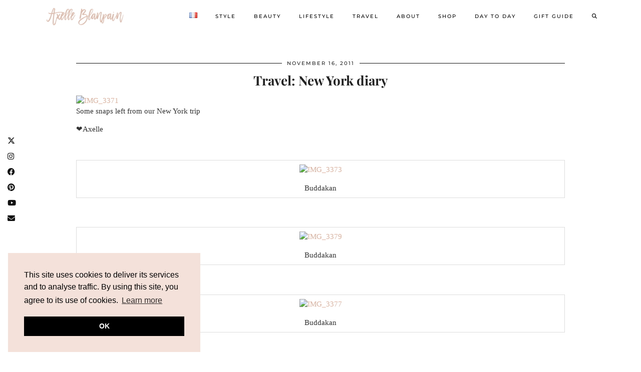

--- FILE ---
content_type: text/html; charset=UTF-8
request_url: https://www.axelleblanpain.com/en/travel-new-york-diary/
body_size: 18682
content:
<!DOCTYPE html>
<html lang="en-US">
<head>
	<meta charset="UTF-8">
	<meta name="viewport" content="width=device-width, initial-scale=1, maximum-scale=5">	<meta name='robots' content='index, follow, max-image-preview:large, max-snippet:-1, max-video-preview:-1' />

	<!-- This site is optimized with the Yoast SEO plugin v23.5 - https://yoast.com/wordpress/plugins/seo/ -->
	<title>Travel: New York diary - Axelle Blanpain</title>
	<link rel="canonical" href="https://www.axelleblanpain.com/en/travel-new-york-diary/" />
	<meta property="og:locale" content="en_US" />
	<meta property="og:type" content="article" />
	<meta property="og:title" content="Travel: New York diary - Axelle Blanpain" />
	<meta property="og:description" content="Some snaps left from our New York trip ❤Axelle &nbsp; Buddakan &nbsp; Buddakan &nbsp; Buddakan &nbsp; Buddakan &nbsp; Super comfy look to walk around town! Iconic! Interrupting a set! Emergency look: I had to buy&hellip;" />
	<meta property="og:url" content="https://www.axelleblanpain.com/en/travel-new-york-diary/" />
	<meta property="og:site_name" content="Axelle Blanpain" />
	<meta property="article:publisher" content="http://facebook.com/axelleblanpainofficial" />
	<meta property="article:author" content="http://facebook.com/axelleblanpainofficial" />
	<meta property="article:published_time" content="2011-11-16T13:00:00+00:00" />
	<meta property="article:modified_time" content="2020-01-31T13:20:28+00:00" />
	<meta name="author" content="Axelle" />
	<meta name="twitter:card" content="summary_large_image" />
	<meta name="twitter:creator" content="@axelleblanpain" />
	<meta name="twitter:site" content="@axelleblanpain" />
	<meta name="twitter:label1" content="Written by" />
	<meta name="twitter:data1" content="Axelle" />
	<script type="application/ld+json" class="yoast-schema-graph">{"@context":"https://schema.org","@graph":[{"@type":"Article","@id":"https://www.axelleblanpain.com/en/travel-new-york-diary/#article","isPartOf":{"@id":"https://www.axelleblanpain.com/en/travel-new-york-diary/"},"author":{"name":"Axelle","@id":"https://www.axelleblanpain.com/en/#/schema/person/7df9ae8079c2fdb6b4d8421bde0ae7ac"},"headline":"Travel: New York diary","datePublished":"2011-11-16T13:00:00+00:00","dateModified":"2020-01-31T13:20:28+00:00","mainEntityOfPage":{"@id":"https://www.axelleblanpain.com/en/travel-new-york-diary/"},"wordCount":81,"commentCount":11,"publisher":{"@id":"https://www.axelleblanpain.com/en/#/schema/person/7df9ae8079c2fdb6b4d8421bde0ae7ac"},"image":{"@id":"https://www.axelleblanpain.com/en/travel-new-york-diary/#primaryimage"},"thumbnailUrl":"","articleSection":["Style"],"inLanguage":"en-US","potentialAction":[{"@type":"CommentAction","name":"Comment","target":["https://www.axelleblanpain.com/en/travel-new-york-diary/#respond"]}]},{"@type":"WebPage","@id":"https://www.axelleblanpain.com/en/travel-new-york-diary/","url":"https://www.axelleblanpain.com/en/travel-new-york-diary/","name":"Travel: New York diary - Axelle Blanpain","isPartOf":{"@id":"https://www.axelleblanpain.com/en/#website"},"primaryImageOfPage":{"@id":"https://www.axelleblanpain.com/en/travel-new-york-diary/#primaryimage"},"image":{"@id":"https://www.axelleblanpain.com/en/travel-new-york-diary/#primaryimage"},"thumbnailUrl":"","datePublished":"2011-11-16T13:00:00+00:00","dateModified":"2020-01-31T13:20:28+00:00","breadcrumb":{"@id":"https://www.axelleblanpain.com/en/travel-new-york-diary/#breadcrumb"},"inLanguage":"en-US","potentialAction":[{"@type":"ReadAction","target":["https://www.axelleblanpain.com/en/travel-new-york-diary/"]}]},{"@type":"ImageObject","inLanguage":"en-US","@id":"https://www.axelleblanpain.com/en/travel-new-york-diary/#primaryimage","url":"","contentUrl":""},{"@type":"BreadcrumbList","@id":"https://www.axelleblanpain.com/en/travel-new-york-diary/#breadcrumb","itemListElement":[{"@type":"ListItem","position":1,"name":"Accueil","item":"https://www.axelleblanpain.com/en/"},{"@type":"ListItem","position":2,"name":"Travel: New York diary"}]},{"@type":"WebSite","@id":"https://www.axelleblanpain.com/en/#website","url":"https://www.axelleblanpain.com/en/","name":"Axelle Blanpain","description":"Blog mode &amp; lifestyle made in Belgium","publisher":{"@id":"https://www.axelleblanpain.com/en/#/schema/person/7df9ae8079c2fdb6b4d8421bde0ae7ac"},"potentialAction":[{"@type":"SearchAction","target":{"@type":"EntryPoint","urlTemplate":"https://www.axelleblanpain.com/en/?s={search_term_string}"},"query-input":{"@type":"PropertyValueSpecification","valueRequired":true,"valueName":"search_term_string"}}],"inLanguage":"en-US"},{"@type":["Person","Organization"],"@id":"https://www.axelleblanpain.com/en/#/schema/person/7df9ae8079c2fdb6b4d8421bde0ae7ac","name":"Axelle","image":{"@type":"ImageObject","inLanguage":"en-US","@id":"https://www.axelleblanpain.com/en/#/schema/person/image/","url":"https://axellebltl.cluster021.hosting.ovh.net/wp-content/uploads/2020/02/Scarf-1-scaled.jpg","contentUrl":"https://axellebltl.cluster021.hosting.ovh.net/wp-content/uploads/2020/02/Scarf-1-scaled.jpg","width":2048,"height":2560,"caption":"Axelle"},"logo":{"@id":"https://www.axelleblanpain.com/en/#/schema/person/image/"},"sameAs":["https://axellebltl.cluster021.hosting.ovh.net/","http://facebook.com/axelleblanpainofficial","axelleblanpain","http://pinterest.com/axelleblanpain","https://x.com/axelleblanpain","http://www.youtube.com/axelleblanpain"],"url":"https://www.axelleblanpain.com/en/author/admin/"}]}</script>
	<!-- / Yoast SEO plugin. -->


<link rel='dns-prefetch' href='//cdnjs.cloudflare.com' />
<link rel='dns-prefetch' href='//pipdigz.co.uk' />
<link rel='dns-prefetch' href='//fonts.bunny.net' />
<link rel="alternate" type="application/rss+xml" title="Axelle Blanpain &raquo; Feed" href="https://www.axelleblanpain.com/en/feed/" />
<link rel="alternate" type="application/rss+xml" title="Axelle Blanpain &raquo; Comments Feed" href="https://www.axelleblanpain.com/en/comments/feed/" />
<link rel="alternate" type="application/rss+xml" title="Axelle Blanpain &raquo; Travel: New York diary Comments Feed" href="https://www.axelleblanpain.com/en/travel-new-york-diary/feed/" />
<link rel='stylesheet' id='wp-block-library-css' href='https://www.axelleblanpain.com/wp-includes/css/dist/block-library/style.min.css?ver=6.4.7' media='all' />
<link rel='stylesheet' id='editorskit-frontend-css' href='https://www.axelleblanpain.com/wp-content/plugins/block-options/build/style.build.css?ver=new' media='all' />
<style id='classic-theme-styles-inline-css'>
/*! This file is auto-generated */
.wp-block-button__link{color:#fff;background-color:#32373c;border-radius:9999px;box-shadow:none;text-decoration:none;padding:calc(.667em + 2px) calc(1.333em + 2px);font-size:1.125em}.wp-block-file__button{background:#32373c;color:#fff;text-decoration:none}
</style>
<style id='global-styles-inline-css'>
body{--wp--preset--color--black: #000000;--wp--preset--color--cyan-bluish-gray: #abb8c3;--wp--preset--color--white: #ffffff;--wp--preset--color--pale-pink: #f78da7;--wp--preset--color--vivid-red: #cf2e2e;--wp--preset--color--luminous-vivid-orange: #ff6900;--wp--preset--color--luminous-vivid-amber: #fcb900;--wp--preset--color--light-green-cyan: #7bdcb5;--wp--preset--color--vivid-green-cyan: #00d084;--wp--preset--color--pale-cyan-blue: #8ed1fc;--wp--preset--color--vivid-cyan-blue: #0693e3;--wp--preset--color--vivid-purple: #9b51e0;--wp--preset--gradient--vivid-cyan-blue-to-vivid-purple: linear-gradient(135deg,rgba(6,147,227,1) 0%,rgb(155,81,224) 100%);--wp--preset--gradient--light-green-cyan-to-vivid-green-cyan: linear-gradient(135deg,rgb(122,220,180) 0%,rgb(0,208,130) 100%);--wp--preset--gradient--luminous-vivid-amber-to-luminous-vivid-orange: linear-gradient(135deg,rgba(252,185,0,1) 0%,rgba(255,105,0,1) 100%);--wp--preset--gradient--luminous-vivid-orange-to-vivid-red: linear-gradient(135deg,rgba(255,105,0,1) 0%,rgb(207,46,46) 100%);--wp--preset--gradient--very-light-gray-to-cyan-bluish-gray: linear-gradient(135deg,rgb(238,238,238) 0%,rgb(169,184,195) 100%);--wp--preset--gradient--cool-to-warm-spectrum: linear-gradient(135deg,rgb(74,234,220) 0%,rgb(151,120,209) 20%,rgb(207,42,186) 40%,rgb(238,44,130) 60%,rgb(251,105,98) 80%,rgb(254,248,76) 100%);--wp--preset--gradient--blush-light-purple: linear-gradient(135deg,rgb(255,206,236) 0%,rgb(152,150,240) 100%);--wp--preset--gradient--blush-bordeaux: linear-gradient(135deg,rgb(254,205,165) 0%,rgb(254,45,45) 50%,rgb(107,0,62) 100%);--wp--preset--gradient--luminous-dusk: linear-gradient(135deg,rgb(255,203,112) 0%,rgb(199,81,192) 50%,rgb(65,88,208) 100%);--wp--preset--gradient--pale-ocean: linear-gradient(135deg,rgb(255,245,203) 0%,rgb(182,227,212) 50%,rgb(51,167,181) 100%);--wp--preset--gradient--electric-grass: linear-gradient(135deg,rgb(202,248,128) 0%,rgb(113,206,126) 100%);--wp--preset--gradient--midnight: linear-gradient(135deg,rgb(2,3,129) 0%,rgb(40,116,252) 100%);--wp--preset--font-size--small: 13px;--wp--preset--font-size--medium: 20px;--wp--preset--font-size--large: 36px;--wp--preset--font-size--x-large: 42px;--wp--preset--spacing--20: 0.44rem;--wp--preset--spacing--30: 0.67rem;--wp--preset--spacing--40: 1rem;--wp--preset--spacing--50: 1.5rem;--wp--preset--spacing--60: 2.25rem;--wp--preset--spacing--70: 3.38rem;--wp--preset--spacing--80: 5.06rem;--wp--preset--shadow--natural: 6px 6px 9px rgba(0, 0, 0, 0.2);--wp--preset--shadow--deep: 12px 12px 50px rgba(0, 0, 0, 0.4);--wp--preset--shadow--sharp: 6px 6px 0px rgba(0, 0, 0, 0.2);--wp--preset--shadow--outlined: 6px 6px 0px -3px rgba(255, 255, 255, 1), 6px 6px rgba(0, 0, 0, 1);--wp--preset--shadow--crisp: 6px 6px 0px rgba(0, 0, 0, 1);}:where(.is-layout-flex){gap: 0.5em;}:where(.is-layout-grid){gap: 0.5em;}body .is-layout-flow > .alignleft{float: left;margin-inline-start: 0;margin-inline-end: 2em;}body .is-layout-flow > .alignright{float: right;margin-inline-start: 2em;margin-inline-end: 0;}body .is-layout-flow > .aligncenter{margin-left: auto !important;margin-right: auto !important;}body .is-layout-constrained > .alignleft{float: left;margin-inline-start: 0;margin-inline-end: 2em;}body .is-layout-constrained > .alignright{float: right;margin-inline-start: 2em;margin-inline-end: 0;}body .is-layout-constrained > .aligncenter{margin-left: auto !important;margin-right: auto !important;}body .is-layout-constrained > :where(:not(.alignleft):not(.alignright):not(.alignfull)){max-width: var(--wp--style--global--content-size);margin-left: auto !important;margin-right: auto !important;}body .is-layout-constrained > .alignwide{max-width: var(--wp--style--global--wide-size);}body .is-layout-flex{display: flex;}body .is-layout-flex{flex-wrap: wrap;align-items: center;}body .is-layout-flex > *{margin: 0;}body .is-layout-grid{display: grid;}body .is-layout-grid > *{margin: 0;}:where(.wp-block-columns.is-layout-flex){gap: 2em;}:where(.wp-block-columns.is-layout-grid){gap: 2em;}:where(.wp-block-post-template.is-layout-flex){gap: 1.25em;}:where(.wp-block-post-template.is-layout-grid){gap: 1.25em;}.has-black-color{color: var(--wp--preset--color--black) !important;}.has-cyan-bluish-gray-color{color: var(--wp--preset--color--cyan-bluish-gray) !important;}.has-white-color{color: var(--wp--preset--color--white) !important;}.has-pale-pink-color{color: var(--wp--preset--color--pale-pink) !important;}.has-vivid-red-color{color: var(--wp--preset--color--vivid-red) !important;}.has-luminous-vivid-orange-color{color: var(--wp--preset--color--luminous-vivid-orange) !important;}.has-luminous-vivid-amber-color{color: var(--wp--preset--color--luminous-vivid-amber) !important;}.has-light-green-cyan-color{color: var(--wp--preset--color--light-green-cyan) !important;}.has-vivid-green-cyan-color{color: var(--wp--preset--color--vivid-green-cyan) !important;}.has-pale-cyan-blue-color{color: var(--wp--preset--color--pale-cyan-blue) !important;}.has-vivid-cyan-blue-color{color: var(--wp--preset--color--vivid-cyan-blue) !important;}.has-vivid-purple-color{color: var(--wp--preset--color--vivid-purple) !important;}.has-black-background-color{background-color: var(--wp--preset--color--black) !important;}.has-cyan-bluish-gray-background-color{background-color: var(--wp--preset--color--cyan-bluish-gray) !important;}.has-white-background-color{background-color: var(--wp--preset--color--white) !important;}.has-pale-pink-background-color{background-color: var(--wp--preset--color--pale-pink) !important;}.has-vivid-red-background-color{background-color: var(--wp--preset--color--vivid-red) !important;}.has-luminous-vivid-orange-background-color{background-color: var(--wp--preset--color--luminous-vivid-orange) !important;}.has-luminous-vivid-amber-background-color{background-color: var(--wp--preset--color--luminous-vivid-amber) !important;}.has-light-green-cyan-background-color{background-color: var(--wp--preset--color--light-green-cyan) !important;}.has-vivid-green-cyan-background-color{background-color: var(--wp--preset--color--vivid-green-cyan) !important;}.has-pale-cyan-blue-background-color{background-color: var(--wp--preset--color--pale-cyan-blue) !important;}.has-vivid-cyan-blue-background-color{background-color: var(--wp--preset--color--vivid-cyan-blue) !important;}.has-vivid-purple-background-color{background-color: var(--wp--preset--color--vivid-purple) !important;}.has-black-border-color{border-color: var(--wp--preset--color--black) !important;}.has-cyan-bluish-gray-border-color{border-color: var(--wp--preset--color--cyan-bluish-gray) !important;}.has-white-border-color{border-color: var(--wp--preset--color--white) !important;}.has-pale-pink-border-color{border-color: var(--wp--preset--color--pale-pink) !important;}.has-vivid-red-border-color{border-color: var(--wp--preset--color--vivid-red) !important;}.has-luminous-vivid-orange-border-color{border-color: var(--wp--preset--color--luminous-vivid-orange) !important;}.has-luminous-vivid-amber-border-color{border-color: var(--wp--preset--color--luminous-vivid-amber) !important;}.has-light-green-cyan-border-color{border-color: var(--wp--preset--color--light-green-cyan) !important;}.has-vivid-green-cyan-border-color{border-color: var(--wp--preset--color--vivid-green-cyan) !important;}.has-pale-cyan-blue-border-color{border-color: var(--wp--preset--color--pale-cyan-blue) !important;}.has-vivid-cyan-blue-border-color{border-color: var(--wp--preset--color--vivid-cyan-blue) !important;}.has-vivid-purple-border-color{border-color: var(--wp--preset--color--vivid-purple) !important;}.has-vivid-cyan-blue-to-vivid-purple-gradient-background{background: var(--wp--preset--gradient--vivid-cyan-blue-to-vivid-purple) !important;}.has-light-green-cyan-to-vivid-green-cyan-gradient-background{background: var(--wp--preset--gradient--light-green-cyan-to-vivid-green-cyan) !important;}.has-luminous-vivid-amber-to-luminous-vivid-orange-gradient-background{background: var(--wp--preset--gradient--luminous-vivid-amber-to-luminous-vivid-orange) !important;}.has-luminous-vivid-orange-to-vivid-red-gradient-background{background: var(--wp--preset--gradient--luminous-vivid-orange-to-vivid-red) !important;}.has-very-light-gray-to-cyan-bluish-gray-gradient-background{background: var(--wp--preset--gradient--very-light-gray-to-cyan-bluish-gray) !important;}.has-cool-to-warm-spectrum-gradient-background{background: var(--wp--preset--gradient--cool-to-warm-spectrum) !important;}.has-blush-light-purple-gradient-background{background: var(--wp--preset--gradient--blush-light-purple) !important;}.has-blush-bordeaux-gradient-background{background: var(--wp--preset--gradient--blush-bordeaux) !important;}.has-luminous-dusk-gradient-background{background: var(--wp--preset--gradient--luminous-dusk) !important;}.has-pale-ocean-gradient-background{background: var(--wp--preset--gradient--pale-ocean) !important;}.has-electric-grass-gradient-background{background: var(--wp--preset--gradient--electric-grass) !important;}.has-midnight-gradient-background{background: var(--wp--preset--gradient--midnight) !important;}.has-small-font-size{font-size: var(--wp--preset--font-size--small) !important;}.has-medium-font-size{font-size: var(--wp--preset--font-size--medium) !important;}.has-large-font-size{font-size: var(--wp--preset--font-size--large) !important;}.has-x-large-font-size{font-size: var(--wp--preset--font-size--x-large) !important;}
.wp-block-navigation a:where(:not(.wp-element-button)){color: inherit;}
:where(.wp-block-post-template.is-layout-flex){gap: 1.25em;}:where(.wp-block-post-template.is-layout-grid){gap: 1.25em;}
:where(.wp-block-columns.is-layout-flex){gap: 2em;}:where(.wp-block-columns.is-layout-grid){gap: 2em;}
.wp-block-pullquote{font-size: 1.5em;line-height: 1.6;}
</style>
<link rel='stylesheet' id='contact-form-7-css' href='https://www.axelleblanpain.com/wp-content/plugins/contact-form-7/includes/css/styles.css?ver=5.9.8' media='all' />
<link rel='stylesheet' id='pipdig-lookbook-component-css-css' href='https://www.axelleblanpain.com/wp-content/plugins/lookbook/templates/component/style.css?ver=1.5.7' media='all' />
<link rel='stylesheet' id='lity-css' href='https://cdnjs.cloudflare.com/ajax/libs/lity/2.3.1/lity.min.css' media='all' />
<link rel='stylesheet' id='p3-core-responsive-css' href='https://pipdigz.co.uk/p3/css/core_resp.css' media='all' />
<link rel='stylesheet' id='pipdig-paradise-css' href='https://pipdigz.co.uk/fonts/6md952mgiddmeGsPqB4jfs/style.css' media='all' />
<link rel='stylesheet' id='pipdig-style-css' href='https://www.axelleblanpain.com/wp-content/themes/pipdig-etoile/style.css?ver=1706554853' media='all' />
<link rel='stylesheet' id='pipdig-responsive-css' href='https://www.axelleblanpain.com/wp-content/themes/pipdig-etoile/css/responsive.css?ver=1706554853' media='all' />
<link rel='stylesheet' id='pipdig-fonts-css' href='https://fonts.bunny.net/css?family=Playfair+Display:400,400i,700,700i|Montserrat:500' media='all' />
<script src="https://www.axelleblanpain.com/wp-includes/js/jquery/jquery.min.js?ver=3.7.1" id="jquery-core-js"></script>
<script src="https://www.axelleblanpain.com/wp-includes/js/jquery/jquery-migrate.min.js?ver=3.4.1" id="jquery-migrate-js"></script>
<script src="https://www.axelleblanpain.com/wp-content/plugins/lookbook/templates/component/component.js?ver=1.5.7" id="pipdig-lookbook-component-js-js"></script>
<script src="https://cdnjs.cloudflare.com/ajax/libs/lity/2.3.1/lity.min.js" id="lity-js"></script>
<script src="https://cdnjs.cloudflare.com/ajax/libs/ammaps/3.13.0/ammap.js" id="ammap-js"></script>
<script src="https://cdnjs.cloudflare.com/ajax/libs/ammaps/3.13.0/maps/js/continentsLow.js" id="continentsLow-js"></script>
<link rel="https://api.w.org/" href="https://www.axelleblanpain.com/wp-json/" /><link rel="alternate" type="application/json" href="https://www.axelleblanpain.com/wp-json/wp/v2/posts/584" /><link rel="EditURI" type="application/rsd+xml" title="RSD" href="https://www.axelleblanpain.com/xmlrpc.php?rsd" />
<meta name="generator" content="WordPress 6.4.7" />
<link rel='shortlink' href='https://www.axelleblanpain.com/?p=584' />
<link rel="alternate" type="application/json+oembed" href="https://www.axelleblanpain.com/wp-json/oembed/1.0/embed?url=https%3A%2F%2Fwww.axelleblanpain.com%2Fen%2Ftravel-new-york-diary%2F&#038;lang=en" />
<link rel="alternate" type="text/xml+oembed" href="https://www.axelleblanpain.com/wp-json/oembed/1.0/embed?url=https%3A%2F%2Fwww.axelleblanpain.com%2Fen%2Ftravel-new-york-diary%2F&#038;format=xml&#038;lang=en" />
		<!--noptimize-->
		<style>
		.p3_instagram_post{width:12.5%}
				@media only screen and (max-width: 719px) {
			.p3_instagram_post {
				width: 25%;
			}
		}
				</style>
		<!--/noptimize-->
		<!--noptimize--> <!-- Cust --> <style>a, .entry-content a {color:#ddb19d}.more-link, .read-more, .site-sidebar .more-link, .site-sidebar .read-more, #pipdig_masonry_container .read-more, .btn, button, input[type="button"], input[type="reset"], input[type="submit"], .more-link:hover, .read-more:hover, #pipdig_masonry_container .read-more:hover, .btn:hover, button:hover, input[type="button"]:hover, input[type="reset"]:hover, input[type="submit"]:hover, #p_feature_slider_nav div {background:#ddbbac;border:0}.more-link, .read-more, .site-sidebar a.more-link, .site-sidebar a.read-more, #pipdig_masonry_container .read-more, .btn, button, input[type="button"], input[type="reset"], input[type="submit"], .more-link:hover, .read-more:hover, #pipdig_masonry_container .read-more:hover, .btn:hover, button:hover, input[type="button"]:hover, input[type="reset"]:hover, input[type="submit"]:hover, #p_feature_slider_nav div {color:#ffffff}.site-footer,.p3_instagram_footer_title_bar{background:#e0d0c6}body {font-size:15px; line-height: 1.4;}.menu-bar ul li a, .slicknav_menu{font-size:10px}.site-header.shift_the_nav .container { padding-top: 0 !important; padding-bottom: 0 !important; } .site-description { margin-top: 0 }@media only screen and (min-width:770px) {
				.site-title {font-size:70px}.site-header.shift_the_nav .container .site-title {font-size:70px}}.entry-title, .page-title, h1, h2, h3, h4, .slide-h2, .pipdig_masonry_post_title, .p_post_date .p_post_date_day {font-weight: 700}.site-main .container{max-width:1000px}@media only screen and (min-width: 770px) { .site-title {text-align: left; padding-left: 10px;} }@media only screen and (min-width: 770px) { .wpadminbar-nudge {display: none} }.p_grid_post_info { display: block }</style> <!-- /Cust --> <!--/noptimize--><meta name="generator" content="Elementor 3.27.7; features: additional_custom_breakpoints; settings: css_print_method-external, google_font-enabled, font_display-auto">
			<style>
				.e-con.e-parent:nth-of-type(n+4):not(.e-lazyloaded):not(.e-no-lazyload),
				.e-con.e-parent:nth-of-type(n+4):not(.e-lazyloaded):not(.e-no-lazyload) * {
					background-image: none !important;
				}
				@media screen and (max-height: 1024px) {
					.e-con.e-parent:nth-of-type(n+3):not(.e-lazyloaded):not(.e-no-lazyload),
					.e-con.e-parent:nth-of-type(n+3):not(.e-lazyloaded):not(.e-no-lazyload) * {
						background-image: none !important;
					}
				}
				@media screen and (max-height: 640px) {
					.e-con.e-parent:nth-of-type(n+2):not(.e-lazyloaded):not(.e-no-lazyload),
					.e-con.e-parent:nth-of-type(n+2):not(.e-lazyloaded):not(.e-no-lazyload) * {
						background-image: none !important;
					}
				}
			</style>
			<link rel="icon" href="https://www.axelleblanpain.com/wp-content/uploads/2020/04/cropped-favicon-2020-3-32x32.jpg" sizes="32x32" />
<link rel="icon" href="https://www.axelleblanpain.com/wp-content/uploads/2020/04/cropped-favicon-2020-3-192x192.jpg" sizes="192x192" />
<link rel="apple-touch-icon" href="https://www.axelleblanpain.com/wp-content/uploads/2020/04/cropped-favicon-2020-3-180x180.jpg" />
<meta name="msapplication-TileImage" content="https://www.axelleblanpain.com/wp-content/uploads/2020/04/cropped-favicon-2020-3-270x270.jpg" />

<!-- BEGIN GAINWP v5.4.6 Universal Analytics - https://intelligencewp.com/google-analytics-in-wordpress/ -->
<script>
(function(i,s,o,g,r,a,m){i['GoogleAnalyticsObject']=r;i[r]=i[r]||function(){
	(i[r].q=i[r].q||[]).push(arguments)},i[r].l=1*new Date();a=s.createElement(o),
	m=s.getElementsByTagName(o)[0];a.async=1;a.src=g;m.parentNode.insertBefore(a,m)
})(window,document,'script','https://www.google-analytics.com/analytics.js','ga');
  ga('create', 'UA-45542936-2', 'auto');
  ga('send', 'pageview');
</script>
<!-- END GAINWP Universal Analytics -->
<!-- pipdig custom css --><style><meta name="fo-verify" content="8090ae7a-054e-42b1-bd47-134f633dec96">
</style><!-- // pipdig custom css -->	<!-- Shopr 3.1.11 -->
	<script>
		var shopr_mosaic_ids = [], shopr_mosaic_filters = [], shopr_columns = 4;
	</script>
	<!-- pipdig p3 custom code head --> <!-- Global site tag (gtag.js) - Google Analytics -->
<script async src="https://www.googletagmanager.com/gtag/js?id=UA-45542936-2"></script>
<script>
  window.dataLayer = window.dataLayer || [];
  function gtag(){dataLayer.push(arguments);}
  gtag('js', new Date());

  gtag('config', 'UA-45542936-2');
</script>


<meta name="google-site-verification" content="oknih1JHXHdDFV5kW7xIi3dVRv68fEqm4pOVoUsuMyg" />

<script
        async
        type="text/javascript"
        src="https://ssc.shopstyle.com/collective.min.js"
        data-sc-apikey="uid4784-2021528-43"></script>

<meta name="fo-verify" content="8090ae7a-054e-42b1-bd47-134f633dec96">

<script async src="https://pagead2.googlesyndication.com/pagead/js/adsbygoogle.js?client=ca-pub-5644002961162143"
     crossorigin="anonymous"></script>
 <!-- // pipdig p3 custom code head -->	</head>

<body class="post-template-default single single-post postid-584 single-format-standard elementor-default elementor-kit-20283">
	
	<div id="p3_social_sidebar" class=""><a href="http://twitter.com/axelleblanpain" target="_blank" rel="nofollow noopener"><i class="pipdigicons pipdigicons_fab pipdigicons-x-twitter"></i></a><a href="http://instagram.com/axelleblanpain" target="_blank" rel="nofollow noopener"><i class="pipdigicons pipdigicons_fab pipdigicons-instagram"></i></a><a href="http://facebook.com/axelleblanpainofficial" target="_blank" rel="nofollow noopener"><i class="pipdigicons pipdigicons_fab pipdigicons-facebook"></i></a><a href="http://pinterest.com/axelleblanpain" target="_blank" rel="nofollow noopener"><i class="pipdigicons pipdigicons_fab pipdigicons-pinterest"></i></a><a href="http://www.youtube.com/axelleblanpainfr" target="_blank" rel="nofollow noopener"><i class="pipdigicons pipdigicons_fab pipdigicons-youtube"></i></a><a href="mailto:info@axelleblanpain.com" rel="nofollow noopener"><i class="pipdigicons pipdigicons-envelope"></i></a></div>	
			
				
		<header class="site-header nopin">
						<div class="clearfix container">
				<div class="row">
					<div class="col-xs-12 col-sm-2 site-branding">
													<div class="site-title">
								<a href="https://www.axelleblanpain.com/en/" title="Axelle Blanpain" rel="home">
									<img data-pin-nopin="true" src="https://www.axelleblanpain.com/wp-content/uploads/2020/04/Axelle-Blanpain-logo-2020.jpg" alt="Axelle Blanpain" />
								</a>
							</div>
																	</div>
					<div class="col-xs-10 header_section_bottom_right">
						<nav id="main_menu_under_header" class="site-menu">
							<div class="menu-bar"><ul id="menu-menu-header-en" class="menu"><li id="menu-item-15910-fr" class="lang-item lang-item-69 lang-item-fr no-translation lang-item-first menu-item menu-item-type-custom menu-item-object-custom menu-item-15910-fr"><a href="https://www.axelleblanpain.com/fr/" hreflang="fr-FR" lang="fr-FR"><img src="[data-uri]" alt="Français" width="16" height="11" style="width: 16px; height: 11px;" /></a></li>
<li id="menu-item-15857" class="menu-item menu-item-type-taxonomy menu-item-object-category current-post-ancestor current-menu-parent current-post-parent menu-item-has-children menu-item-15857"><a href="https://www.axelleblanpain.com/en/style/">Style</a>
<ul class="sub-menu">
	<li id="menu-item-15858" class="menu-item menu-item-type-taxonomy menu-item-object-category menu-item-15858"><a href="https://www.axelleblanpain.com/en/style/fashion-week/">Fashion week</a></li>
	<li id="menu-item-15859" class="menu-item menu-item-type-taxonomy menu-item-object-category menu-item-15859"><a href="https://www.axelleblanpain.com/en/style/outfits/">Outfits</a></li>
	<li id="menu-item-15860" class="menu-item menu-item-type-taxonomy menu-item-object-category menu-item-15860"><a href="https://www.axelleblanpain.com/en/style/shopping/">Shopping</a></li>
	<li id="menu-item-15861" class="menu-item menu-item-type-taxonomy menu-item-object-category menu-item-15861"><a href="https://www.axelleblanpain.com/en/style/tips/">Tips</a></li>
	<li id="menu-item-15862" class="menu-item menu-item-type-taxonomy menu-item-object-category menu-item-15862"><a href="https://www.axelleblanpain.com/en/style/videos/">Videos</a></li>
</ul>
</li>
<li id="menu-item-15863" class="menu-item menu-item-type-taxonomy menu-item-object-category menu-item-has-children menu-item-15863"><a href="https://www.axelleblanpain.com/en/beauty/">Beauty</a>
<ul class="sub-menu">
	<li id="menu-item-15864" class="menu-item menu-item-type-taxonomy menu-item-object-category menu-item-15864"><a href="https://www.axelleblanpain.com/en/beauty/body/">Body</a></li>
	<li id="menu-item-15865" class="menu-item menu-item-type-taxonomy menu-item-object-category menu-item-15865"><a href="https://www.axelleblanpain.com/en/beauty/hair/">Hair</a></li>
	<li id="menu-item-15866" class="menu-item menu-item-type-taxonomy menu-item-object-category menu-item-15866"><a href="https://www.axelleblanpain.com/en/beauty/makeup/">Makeup</a></li>
	<li id="menu-item-15867" class="menu-item menu-item-type-taxonomy menu-item-object-category menu-item-15867"><a href="https://www.axelleblanpain.com/en/beauty/skincare/">Skincare</a></li>
	<li id="menu-item-15868" class="menu-item menu-item-type-taxonomy menu-item-object-category menu-item-15868"><a href="https://www.axelleblanpain.com/en/beauty/videos-beauty/">Videos</a></li>
</ul>
</li>
<li id="menu-item-15869" class="menu-item menu-item-type-taxonomy menu-item-object-category menu-item-has-children menu-item-15869"><a href="https://www.axelleblanpain.com/en/lifestyle/">Lifestyle</a>
<ul class="sub-menu">
	<li id="menu-item-17556" class="menu-item menu-item-type-taxonomy menu-item-object-category menu-item-17556"><a href="https://www.axelleblanpain.com/en/lifestyle/books/">Books</a></li>
	<li id="menu-item-15870" class="menu-item menu-item-type-taxonomy menu-item-object-category menu-item-15870"><a href="https://www.axelleblanpain.com/en/lifestyle/decor/">Decor</a></li>
	<li id="menu-item-15871" class="menu-item menu-item-type-taxonomy menu-item-object-category menu-item-15871"><a href="https://www.axelleblanpain.com/en/lifestyle/entertaining/">Entertaining</a></li>
	<li id="menu-item-15872" class="menu-item menu-item-type-taxonomy menu-item-object-category menu-item-15872"><a href="https://www.axelleblanpain.com/en/lifestyle/food/">Food</a></li>
	<li id="menu-item-15873" class="menu-item menu-item-type-taxonomy menu-item-object-category menu-item-15873"><a href="https://www.axelleblanpain.com/en/lifestyle/health-wellbeing/">Health &amp; wellbeing</a></li>
	<li id="menu-item-15874" class="menu-item menu-item-type-taxonomy menu-item-object-category menu-item-15874"><a href="https://www.axelleblanpain.com/en/lifestyle/organization/">Organization</a></li>
	<li id="menu-item-15875" class="menu-item menu-item-type-taxonomy menu-item-object-category menu-item-15875"><a href="https://www.axelleblanpain.com/en/lifestyle/personal/">Personal</a></li>
	<li id="menu-item-15876" class="menu-item menu-item-type-taxonomy menu-item-object-category menu-item-15876"><a href="https://www.axelleblanpain.com/en/lifestyle/wedding/">Wedding</a></li>
	<li id="menu-item-15877" class="menu-item menu-item-type-taxonomy menu-item-object-category menu-item-15877"><a href="https://www.axelleblanpain.com/en/lifestyle/videos-lifestyle/">Videos</a></li>
</ul>
</li>
<li id="menu-item-15878" class="menu-item menu-item-type-taxonomy menu-item-object-category menu-item-has-children menu-item-15878"><a href="https://www.axelleblanpain.com/en/travel/">Travel</a>
<ul class="sub-menu">
	<li id="menu-item-15879" class="menu-item menu-item-type-taxonomy menu-item-object-category menu-item-15879"><a href="https://www.axelleblanpain.com/en/travel/belgium/">Belgium</a></li>
	<li id="menu-item-15881" class="menu-item menu-item-type-taxonomy menu-item-object-category menu-item-15881"><a href="https://www.axelleblanpain.com/en/travel/france/">France</a></li>
	<li id="menu-item-15880" class="menu-item menu-item-type-taxonomy menu-item-object-category menu-item-15880"><a href="https://www.axelleblanpain.com/en/travel/denmark/">Denmark</a></li>
	<li id="menu-item-15882" class="menu-item menu-item-type-taxonomy menu-item-object-category menu-item-15882"><a href="https://www.axelleblanpain.com/en/travel/italy/">Italy</a></li>
	<li id="menu-item-15933" class="menu-item menu-item-type-taxonomy menu-item-object-category menu-item-15933"><a href="https://www.axelleblanpain.com/en/travel/japan/">Japan</a></li>
	<li id="menu-item-17557" class="menu-item menu-item-type-taxonomy menu-item-object-category menu-item-17557"><a href="https://www.axelleblanpain.com/en/travel/luxembourg/">Luxembourg</a></li>
	<li id="menu-item-15883" class="menu-item menu-item-type-taxonomy menu-item-object-category menu-item-15883"><a href="https://www.axelleblanpain.com/en/travel/spain/">Spain</a></li>
	<li id="menu-item-17554" class="menu-item menu-item-type-taxonomy menu-item-object-category menu-item-17554"><a href="https://www.axelleblanpain.com/en/travel/the-netherlands/">The Netherlands</a></li>
	<li id="menu-item-15884" class="menu-item menu-item-type-taxonomy menu-item-object-category menu-item-15884"><a href="https://www.axelleblanpain.com/en/travel/u-k/">U.K</a></li>
	<li id="menu-item-15885" class="menu-item menu-item-type-taxonomy menu-item-object-category menu-item-15885"><a href="https://www.axelleblanpain.com/en/travel/u-s-a/">U.S.A</a></li>
	<li id="menu-item-15886" class="menu-item menu-item-type-taxonomy menu-item-object-category menu-item-15886"><a href="https://www.axelleblanpain.com/en/travel/travel-tips/">Travel Tips</a></li>
	<li id="menu-item-15887" class="menu-item menu-item-type-taxonomy menu-item-object-category menu-item-15887"><a href="https://www.axelleblanpain.com/en/travel/videos-travel/">Videos</a></li>
</ul>
</li>
<li id="menu-item-15889" class="menu-item menu-item-type-custom menu-item-object-custom menu-item-has-children menu-item-15889"><a href="#">About</a>
<ul class="sub-menu">
	<li id="menu-item-16066" class="menu-item menu-item-type-post_type menu-item-object-page menu-item-16066"><a href="https://www.axelleblanpain.com/en/about/">Bio</a></li>
	<li id="menu-item-15892" class="menu-item menu-item-type-post_type menu-item-object-page menu-item-15892"><a href="https://www.axelleblanpain.com/en/about/contact/">Contact</a></li>
	<li id="menu-item-16056" class="menu-item menu-item-type-post_type menu-item-object-page menu-item-16056"><a href="https://www.axelleblanpain.com/en/about/disclaimer/">Disclaimer</a></li>
	<li id="menu-item-16055" class="menu-item menu-item-type-post_type menu-item-object-page menu-item-16055"><a href="https://www.axelleblanpain.com/en/about/q-a/">Q &#038; A</a></li>
	<li id="menu-item-16057" class="menu-item menu-item-type-post_type menu-item-object-page menu-item-16057"><a href="https://www.axelleblanpain.com/en/about/press/">Press</a></li>
</ul>
</li>
<li id="menu-item-15895" class="menu-item menu-item-type-custom menu-item-object-custom menu-item-has-children menu-item-15895"><a href="https://axellebltl.cluster021.hosting.ovh.net/en/shop-3/">Shop</a>
<ul class="sub-menu">
	<li id="menu-item-18351" class="menu-item menu-item-type-custom menu-item-object-custom menu-item-18351"><a target="_blank" rel="noopener" href="https://www.amazon.com/shop/axelleblanpain">Amazon favorites</a></li>
	<li id="menu-item-15896" class="menu-item menu-item-type-post_type menu-item-object-page menu-item-15896"><a href="https://www.axelleblanpain.com/en/shop/bridal/">Bridal</a></li>
	<li id="menu-item-15897" class="menu-item menu-item-type-post_type menu-item-object-page menu-item-15897"><a href="https://www.axelleblanpain.com/en/shop/beauty/">Beauty</a></li>
	<li id="menu-item-15898" class="menu-item menu-item-type-post_type menu-item-object-page menu-item-15898"><a href="https://www.axelleblanpain.com/en/shop/gifts/">Gifts</a></li>
	<li id="menu-item-16064" class="menu-item menu-item-type-post_type menu-item-object-page menu-item-16064"><a href="https://www.axelleblanpain.com/en/shop/home/">Home</a></li>
	<li id="menu-item-15900" class="menu-item menu-item-type-post_type menu-item-object-page menu-item-15900"><a href="https://www.axelleblanpain.com/en/shop/latest-purchases/">Latest purchases</a></li>
	<li id="menu-item-15903" class="menu-item menu-item-type-post_type menu-item-object-page menu-item-15903"><a href="https://www.axelleblanpain.com/en/shop/under-100/">Under 100$</a></li>
	<li id="menu-item-15901" class="menu-item menu-item-type-custom menu-item-object-custom menu-item-15901"><a href="https://www.vinted.fr/membres/21872628-axelleblanpain">My closet</a></li>
	<li id="menu-item-15902" class="menu-item menu-item-type-post_type menu-item-object-page menu-item-15902"><a href="https://www.axelleblanpain.com/en/shop/shop-my-instagram/">Shop my instagram</a></li>
</ul>
</li>
<li id="menu-item-21364" class="menu-item menu-item-type-taxonomy menu-item-object-category menu-item-21364"><a href="https://www.axelleblanpain.com/en/day-to-day/">Day to day</a></li>
<li id="menu-item-21040" class="menu-item menu-item-type-post_type menu-item-object-page menu-item-21040"><a href="https://www.axelleblanpain.com/en/gift-guide/">Gift guide</a></li>
<li class="socialz top-socialz"><a id="p3_search_btn" class="toggle-search" aria-label="Search" title="Search"><i class="pipdigicons pipdigicons-search"></i></a></li><li class="pipdig_navbar_search"><form role="search" method="get" class="search-form" action="https://www.axelleblanpain.com/en/">
	<div class="form-group">
		<input type="search" class="form-control" placeholder="Search..." value="" name="s" autocomplete="off" minlength="2" required>
	</div>
</form></li></ul></div>						</nav><!-- .site-menu -->
											</div>
				</div>
			</div>
		</header><!-- .site-header -->
		
		<div class="site-main">
		
		
	
	
		
				
				
				
		<div class="clearfix container">

						
			
	<div class="row">
	
			
		<div class="col-xs-12 content-area">

		
			
<article id="post-584" class="clearfix post-584 post type-post status-publish format-standard has-post-thumbnail hentry category-style" >
	
	<header class="entry-header">
					<div class="entry-meta">
				<span class="date-bar-white-bg">
				
					<span class="vcard author show-author">
						<span class="fn">
							<a href="https://www.axelleblanpain.com/en/author/admin/" title="Posts by Axelle" rel="author">Axelle</a>						</span>
						<span class="show-author"></span>
					</span>
					
											<span class="entry-date updated">
							<time datetime="2011-11">November 16, 2011</time>
						</span>
										
										
										
				</span>
			</div>
				<h1 class="entry-title p_post_titles_font">Travel: New York diary</h1>	</header><!-- .entry-header -->

	<div class="clearfix entry-content">

				
			
		<p><a title="IMG_3371 by styleplayground, on Flickr" href="http://www.flickr.com/photos/styleplayground/6349280255/"><img fetchpriority="high" decoding="async" src="https://axellebltl.cluster021.hosting.ovh.net/wp-content/uploads/2011/11/6349280255_2d9e93059a_o.jpg" alt="IMG_3371" width="640" height="427" /></a><br />
Some snaps left from our New York trip</p>
<p>❤Axelle</p>
<p>&nbsp;</p>
<table style="margin-left: auto; margin-right: auto; text-align: center;" cellspacing="0" cellpadding="0" align="center">
<tbody>
<tr>
<td style="text-align: center;"><a style="margin-left: auto; margin-right: auto;" title="IMG_3373 by styleplayground, on Flickr" href="http://www.flickr.com/photos/styleplayground/6349280195/"><img decoding="async" src="https://axellebltl.cluster021.hosting.ovh.net/wp-content/uploads/2011/11/6349280195_6a4e1fde25_o.jpg" alt="IMG_3373" width="640" height="427" /></a></td>
</tr>
<tr>
<td style="text-align: center;">Buddakan</td>
</tr>
</tbody>
</table>
<p>&nbsp;</p>
<table style="margin-left: auto; margin-right: auto; text-align: center;" cellspacing="0" cellpadding="0" align="center">
<tbody>
<tr>
<td style="text-align: center;"><a style="margin-left: auto; margin-right: auto;" title="IMG_3379 by styleplayground, on Flickr" href="http://www.flickr.com/photos/styleplayground/6349280579/"><img decoding="async" src="https://axellebltl.cluster021.hosting.ovh.net/wp-content/uploads/2011/11/6349280579_226e4c273a_o.jpg" alt="IMG_3379" width="640" height="427" /></a></td>
</tr>
<tr>
<td style="text-align: center;">Buddakan</td>
</tr>
</tbody>
</table>
<p>&nbsp;</p>
<table style="margin-left: auto; margin-right: auto; text-align: center;" cellspacing="0" cellpadding="0" align="center">
<tbody>
<tr>
<td style="text-align: center;"><a style="margin-left: auto; margin-right: auto;" title="IMG_3377 by styleplayground, on Flickr" href="http://www.flickr.com/photos/styleplayground/6350027888/"><img loading="lazy" decoding="async" src="https://axellebltl.cluster021.hosting.ovh.net/wp-content/uploads/2011/11/6350027888_2337739970_o.jpg" alt="IMG_3377" width="640" height="427" /></a></td>
</tr>
<tr>
<td style="text-align: center;">Buddakan</td>
</tr>
</tbody>
</table>
<p>&nbsp;</p>
<table style="margin-left: auto; margin-right: auto; text-align: center;" cellspacing="0" cellpadding="0" align="center">
<tbody>
<tr>
<td style="text-align: center;"><a style="margin-left: auto; margin-right: auto;" title="IMG_3374 by styleplayground, on Flickr" href="http://www.flickr.com/photos/styleplayground/6349280131/"><img loading="lazy" decoding="async" src="https://axellebltl.cluster021.hosting.ovh.net/wp-content/uploads/2011/11/6349280131_6f3832573f_o.jpg" alt="IMG_3374" width="640" height="427" /></a></td>
</tr>
<tr>
<td style="text-align: center;">Buddakan</td>
</tr>
</tbody>
</table>
<p>&nbsp;</p>
<table style="margin-left: auto; margin-right: auto; text-align: center;" cellspacing="0" cellpadding="0" align="center">
<tbody>
<tr>
<td style="text-align: center;"><a style="margin-left: auto; margin-right: auto;" title="IMG_3356 by styleplayground, on Flickr" href="http://www.flickr.com/photos/styleplayground/6349280397/"><img loading="lazy" decoding="async" src="https://axellebltl.cluster021.hosting.ovh.net/wp-content/uploads/2011/11/6349280397_e03de4425a_o.jpg" alt="IMG_3356" width="640" height="960" /></a></td>
</tr>
<tr>
<td style="text-align: center;">Super comfy look to walk around town!</td>
</tr>
</tbody>
</table>
<p><a title="IMG_3366 by styleplayground, on Flickr" href="http://www.flickr.com/photos/styleplayground/6350027568/"><img loading="lazy" decoding="async" src="https://axellebltl.cluster021.hosting.ovh.net/wp-content/uploads/2011/11/6350027568_1de0b2fe66_o.jpg" alt="IMG_3366" width="640" height="427" /></a></p>
<table style="margin-left: auto; margin-right: auto; text-align: center;" cellspacing="0" cellpadding="0" align="center">
<tbody>
<tr>
<td style="text-align: center;"><a style="margin-left: auto; margin-right: auto;" title="IMG_3344 by styleplayground, on Flickr" href="http://www.flickr.com/photos/styleplayground/6350027702/"><img loading="lazy" decoding="async" src="https://axellebltl.cluster021.hosting.ovh.net/wp-content/uploads/2011/11/6350027702_00d1e634f2_o.jpg" alt="IMG_3344" width="640" height="427" /></a></td>
</tr>
<tr>
<td style="text-align: center;">Iconic!</td>
</tr>
</tbody>
</table>
<p><a title="IMG_3409 by styleplayground, on Flickr" href="http://www.flickr.com/photos/styleplayground/6349280505/"><img loading="lazy" decoding="async" src="https://axellebltl.cluster021.hosting.ovh.net/wp-content/uploads/2011/11/6349280505_d8ba3af58b_o.jpg" alt="IMG_3409" width="640" height="427" /></a></p>
<table style="margin-left: auto; margin-right: auto; text-align: center;" cellspacing="0" cellpadding="0" align="center">
<tbody>
<tr>
<td style="text-align: center;"><a style="margin-left: auto; margin-right: auto;" title="IMG_3405 by styleplayground, on Flickr" href="http://www.flickr.com/photos/styleplayground/6350027798/"><img loading="lazy" decoding="async" src="https://axellebltl.cluster021.hosting.ovh.net/wp-content/uploads/2011/11/6350027798_f7c357ee35_o.jpg" alt="IMG_3405" width="640" height="427" /></a></td>
</tr>
<tr>
<td style="text-align: center;">Interrupting a set!</td>
</tr>
</tbody>
</table>
<p><a title="IMG_3470 by styleplayground, on Flickr" href="http://www.flickr.com/photos/styleplayground/6350107936/"><img loading="lazy" decoding="async" src="https://axellebltl.cluster021.hosting.ovh.net/wp-content/uploads/2011/11/6350107936_06296f4aae_o.jpg" alt="IMG_3470" width="640" height="427" /></a></p>
<table style="margin-left: auto; margin-right: auto; text-align: center;" cellspacing="0" cellpadding="0" align="center">
<tbody>
<tr>
<td style="text-align: center;"><a style="margin-left: auto; margin-right: auto;" title="IMG_3437 by styleplayground, on Flickr" href="http://www.flickr.com/photos/styleplayground/6349359871/"><img loading="lazy" decoding="async" src="https://axellebltl.cluster021.hosting.ovh.net/wp-content/uploads/2011/11/6349359871_204635dd6e_o.jpg" alt="IMG_3437" width="640" height="960" /></a></td>
</tr>
<tr>
<td style="text-align: center;">Emergency look: I had to buy a new pair of shoes before my feet were dead!</td>
</tr>
</tbody>
</table>
<p><a title="IMG_3434 by styleplayground, on Flickr" href="http://www.flickr.com/photos/styleplayground/6349359657/"><img loading="lazy" decoding="async" src="https://axellebltl.cluster021.hosting.ovh.net/wp-content/uploads/2011/11/6349359657_231db9fdf4_o.jpg" alt="IMG_3434" width="640" height="427" /></a></p>
<table style="margin-left: auto; margin-right: auto; text-align: center;" cellspacing="0" cellpadding="0" align="center">
<tbody>
<tr>
<td style="text-align: center;"><a style="margin-left: auto; margin-right: auto;" title="IMG_3422 by styleplayground, on Flickr" href="http://www.flickr.com/photos/styleplayground/6349359597/"><img loading="lazy" decoding="async" src="https://axellebltl.cluster021.hosting.ovh.net/wp-content/uploads/2011/11/6349359597_f000740f0b_o.jpg" alt="IMG_3422" width="640" height="427" /></a></td>
</tr>
<tr>
<td style="text-align: center;">Incredible view from a roof top</td>
</tr>
</tbody>
</table>
<p>&nbsp;</p>
<table style="margin-left: auto; margin-right: auto; text-align: center;" cellspacing="0" cellpadding="0" align="center">
<tbody>
<tr>
<td style="text-align: center;"><a style="margin-left: auto; margin-right: auto;" title="IMG_3465 by styleplayground, on Flickr" href="http://www.flickr.com/photos/styleplayground/6349359489/"><img loading="lazy" decoding="async" src="https://axellebltl.cluster021.hosting.ovh.net/wp-content/uploads/2011/11/6349359489_c2c1c5a28e_o.jpg" alt="IMG_3465" width="640" height="427" /></a></td>
</tr>
<tr>
<td style="text-align: center;">Felt in love with everything at C Wonder in Soho</td>
</tr>
</tbody>
</table>
<p><a title="IMG_3463 by styleplayground, on Flickr" href="http://www.flickr.com/photos/styleplayground/6349359427/"><img loading="lazy" decoding="async" src="https://axellebltl.cluster021.hosting.ovh.net/wp-content/uploads/2011/11/6349359427_7b499df2ed_o.jpg" alt="IMG_3463" width="640" height="960" /></a></p>
<table style="margin-left: auto; margin-right: auto; text-align: center;" cellspacing="0" cellpadding="0" align="center">
<tbody>
<tr>
<td style="text-align: center;"><a style="margin-left: auto; margin-right: auto;" title="IMG_3467 by styleplayground, on Flickr" href="http://www.flickr.com/photos/styleplayground/6349359277/"><img loading="lazy" decoding="async" src="https://axellebltl.cluster021.hosting.ovh.net/wp-content/uploads/2011/11/6349359277_c214e037dd_o.jpg" alt="IMG_3467" width="640" height="427" /></a></td>
</tr>
<tr>
<td style="text-align: center;">My partner in crime!</td>
</tr>
</tbody>
</table>
<p>&nbsp;</p>
<table style="margin-left: auto; margin-right: auto; text-align: center;" cellspacing="0" cellpadding="0" align="center">
<tbody>
<tr>
<td style="text-align: center;"><a style="margin-left: auto; margin-right: auto;" title="IMG_3516 by styleplayground, on Flickr" href="http://www.flickr.com/photos/styleplayground/6349359167/"><img loading="lazy" decoding="async" src="https://axellebltl.cluster021.hosting.ovh.net/wp-content/uploads/2011/11/6349359167_158e35a336_o.jpg" alt="IMG_3516" width="640" height="427" /></a></td>
</tr>
<tr>
<td style="text-align: center;">Went to the World Trade memorial, such an emotional place</td>
</tr>
</tbody>
</table>
<p><a title="IMG_3522 by styleplayground, on Flickr" href="http://www.flickr.com/photos/styleplayground/6350106928/"><img loading="lazy" decoding="async" src="https://axellebltl.cluster021.hosting.ovh.net/wp-content/uploads/2011/11/6350106928_2be652f873_o.jpg" alt="IMG_3522" width="640" height="960" /></a><br />
<a title="IMG_3471 by styleplayground, on Flickr" href="http://www.flickr.com/photos/styleplayground/6350106806/"><img loading="lazy" decoding="async" src="https://axellebltl.cluster021.hosting.ovh.net/wp-content/uploads/2011/11/6350106806_a08998e7f0_o.jpg" alt="IMG_3471" width="640" height="427" /></a><br />
<a title="IMG_3460 by styleplayground, on Flickr" href="http://www.flickr.com/photos/styleplayground/6350106732/"><img loading="lazy" decoding="async" src="https://axellebltl.cluster021.hosting.ovh.net/wp-content/uploads/2011/11/6350106732_1dc9b60435_o.jpg" alt="IMG_3460" width="640" height="960" /></a><br />
<a title="IMG_3474 by styleplayground, on Flickr" href="http://www.flickr.com/photos/styleplayground/6350106326/"><img loading="lazy" decoding="async" src="https://axellebltl.cluster021.hosting.ovh.net/wp-content/uploads/2011/11/6350106326_53211da4ed_o.jpg" alt="IMG_3474" width="640" height="427" /></a><br />
<a title="IMG_3476 by styleplayground, on Flickr" href="http://www.flickr.com/photos/styleplayground/6350106214/"><img loading="lazy" decoding="async" src="https://axellebltl.cluster021.hosting.ovh.net/wp-content/uploads/2011/11/6350106214_8cbfbdae54_o.jpg" alt="IMG_3476" width="640" height="427" /></a><br />
<a title="IMG_3479 by styleplayground, on Flickr" href="http://www.flickr.com/photos/styleplayground/6349358175/"><img loading="lazy" decoding="async" src="https://axellebltl.cluster021.hosting.ovh.net/wp-content/uploads/2011/11/6349358175_b71e3eb01f_o.jpg" alt="IMG_3479" width="640" height="427" /></a><br />
<a title="IMG_3508 by styleplayground, on Flickr" href="http://www.flickr.com/photos/styleplayground/6349358095/"><img loading="lazy" decoding="async" src="https://axellebltl.cluster021.hosting.ovh.net/wp-content/uploads/2011/11/6349358095_2623f31966_o.jpg" alt="IMG_3508" width="640" height="427" /></a></p>
<table style="margin-left: auto; margin-right: auto; text-align: center;" cellspacing="0" cellpadding="0" align="center">
<tbody>
<tr>
<td style="text-align: center;"><a style="margin-left: auto; margin-right: auto;" title="IMG_3624 by styleplayground, on Flickr" href="http://www.flickr.com/photos/styleplayground/6350105430/"><img loading="lazy" decoding="async" src="https://axellebltl.cluster021.hosting.ovh.net/wp-content/uploads/2011/11/6350105430_569f768941_o.jpg" alt="IMG_3624" width="640" height="960" /></a></td>
</tr>
<tr>
<td style="text-align: center;">🙂</td>
</tr>
</tbody>
</table>
<p><a title="IMG_3525 by styleplayground, on Flickr" href="http://www.flickr.com/photos/styleplayground/6350104928/"><img loading="lazy" decoding="async" src="https://axellebltl.cluster021.hosting.ovh.net/wp-content/uploads/2011/11/6350104928_b800f9196b_o.jpg" alt="IMG_3525" width="640" height="427" /></a><br />
<a title="IMG_3527 by styleplayground, on Flickr" href="http://www.flickr.com/photos/styleplayground/6350104834/"><img loading="lazy" decoding="async" src="https://axellebltl.cluster021.hosting.ovh.net/wp-content/uploads/2011/11/6350104834_252d61924b_o.jpg" alt="IMG_3527" width="640" height="427" /></a></p>
		
				
				
	</div>

	<footer class="entry-meta entry-footer">
		
			<div class="addthis_toolbox"><span class="p3_share_title">Share: </span><a href="https://www.facebook.com/sharer.php?u=https://www.axelleblanpain.com/en/travel-new-york-diary/" target="_blank" rel="nofollow noopener" aria-label="Share on Facebook" title="Share on Facebook"><i class="pipdigicons pipdigicons_fab pipdigicons-facebook" aria-hidden="true"></i></a><a href="https://twitter.com/share?url=https://www.axelleblanpain.com/en/travel-new-york-diary/&#038;text=Travel%3A+New+York+diary&#038;via=axelleblanpain" target="_blank" rel="nofollow noopener" aria-label="Share on Twitter/X" title="Share on Twitter/X"><i class="pipdigicons pipdigicons_fab pipdigicons-x-twitter" aria-hidden="true"></i></a><a href="https://pinterest.com/pin/create/link/?url=https://www.axelleblanpain.com/en/travel-new-york-diary/&#038;media=https://axellebltl.cluster021.hosting.ovh.net/wp-content/uploads/2011/11/6349280255_2d9e93059a_o.jpg&#038;description=Travel%3A+New+York+diary" target="_blank" rel="nofollow noopener" aria-label="Share on Pinterest" title="Share on Pinterest"><i class="pipdigicons pipdigicons_fab pipdigicons-pinterest" aria-hidden="true"></i></a></div>
						
							
						
			</footer>

</article><!-- #post-584 -->
				<nav id="nav-below" class="clearfix post-navigation">
	
		<div class="nav-previous"><a href="https://www.axelleblanpain.com/en/travel-empire-state-of-mind/" rel="prev"><span class="meta-nav"><i class="pipdigicons pipdigicons-chevron-left"></i> Previous Post</span> Empire State of mind</a></div>		<div class="nav-next"><a href="https://www.axelleblanpain.com/en/introducing-beauty-playground/" rel="next"><span class="meta-nav">Next Post <i class="pipdigicons pipdigicons-chevron-right"></i></span> Introducing beauty playground</a></div>
	
	</nav><!-- #nav-below -->
	
			
<div id="comments" class="comments-area">

			<h3 class="comments-title">
			11 Comments		</h3>

		<ol class="comment-list">
			
			<li id="comment-209" class="comment even thread-even depth-1">
				<article id="div-comment-209" class="comment-body">
					<div class="comment-meta">
						<img alt='' src='https://secure.gravatar.com/avatar/41dc3e007986c35dc46763689fa93174?s=40&#038;d=mm&#038;r=g' srcset='https://secure.gravatar.com/avatar/41dc3e007986c35dc46763689fa93174?s=80&#038;d=mm&#038;r=g 2x' class='comment-avatar  avatar-40 photo' height='40' width='40' decoding='async'/>						<div class="comment-author"><cite class="fn">Anonymous</cite></div>						<span class="comment-date">December 29, 2010 / 11:21</span>
					</div>

					
					<div class="comment-content">
						<p>tres beau petit look =)<br />J&#8217;adore la robe avec ces belles couleurs, parfait pour l&#8217;hiver =D</p>
<p>bises<br />Anne<br /><a href="http://melledubndidu.over-blog.com/" rel="nofollow ugc">http://melledubndidu.over-blog.com/</a></p>
					</div>

					<div class="comment-meta comment-footer">
												<span class="comment-reply"><i class="pipdigicons pipdigicons-reply"></i><a rel='nofollow' class='comment-reply-link' href='#comment-209' data-commentid="209" data-postid="584" data-belowelement="div-comment-209" data-respondelement="respond" data-replyto="Reply to Anonymous" aria-label='Reply to Anonymous'>Reply</a></span>					</div>
				<!-- #div-comment-209 --></article>

		</li><!-- #comment-## -->

			<li id="comment-210" class="comment odd alt thread-odd thread-alt depth-1">
				<article id="div-comment-210" class="comment-body">
					<div class="comment-meta">
						<img alt='' src='https://secure.gravatar.com/avatar/41dc3e007986c35dc46763689fa93174?s=40&#038;d=mm&#038;r=g' srcset='https://secure.gravatar.com/avatar/41dc3e007986c35dc46763689fa93174?s=80&#038;d=mm&#038;r=g 2x' class='comment-avatar  avatar-40 photo' height='40' width='40' decoding='async'/>						<div class="comment-author"><cite class="fn">Marie</cite></div>						<span class="comment-date">December 29, 2010 / 11:23</span>
					</div>

					
					<div class="comment-content">
						<p>Magnifique tenue! 🙂 Moi je ne suis pas encore s&ucirc;re de ce que je vais porter: une jupe paillet&eacute;e ou une robe froufrous &agrave; la gossip girl 😉<br />Bisouuus 🙂</p>
					</div>

					<div class="comment-meta comment-footer">
												<span class="comment-reply"><i class="pipdigicons pipdigicons-reply"></i><a rel='nofollow' class='comment-reply-link' href='#comment-210' data-commentid="210" data-postid="584" data-belowelement="div-comment-210" data-respondelement="respond" data-replyto="Reply to Marie" aria-label='Reply to Marie'>Reply</a></span>					</div>
				<!-- #div-comment-210 --></article>

		</li><!-- #comment-## -->

			<li id="comment-211" class="comment even thread-even depth-1">
				<article id="div-comment-211" class="comment-body">
					<div class="comment-meta">
						<img alt='' src='https://secure.gravatar.com/avatar/41dc3e007986c35dc46763689fa93174?s=40&#038;d=mm&#038;r=g' srcset='https://secure.gravatar.com/avatar/41dc3e007986c35dc46763689fa93174?s=80&#038;d=mm&#038;r=g 2x' class='comment-avatar  avatar-40 photo' height='40' width='40' decoding='async'/>						<div class="comment-author"><cite class="fn">Aurélie &amp; Malau</cite></div>						<span class="comment-date">December 29, 2010 / 16:25</span>
					</div>

					
					<div class="comment-content">
						<p>La chance que tu as d&#8217;avoir un aussi joli soleil! ta robe &eacute;tait parfaite 🙂<br />bonne f&ecirc;tes de fin d&#8217;ann&eacute;e</p>
					</div>

					<div class="comment-meta comment-footer">
												<span class="comment-reply"><i class="pipdigicons pipdigicons-reply"></i><a rel='nofollow' class='comment-reply-link' href='#comment-211' data-commentid="211" data-postid="584" data-belowelement="div-comment-211" data-respondelement="respond" data-replyto="Reply to Aurélie &amp; Malau" aria-label='Reply to Aurélie &amp; Malau'>Reply</a></span>					</div>
				<!-- #div-comment-211 --></article>

		</li><!-- #comment-## -->

			<li id="comment-212" class="comment odd alt thread-odd thread-alt depth-1">
				<article id="div-comment-212" class="comment-body">
					<div class="comment-meta">
						<img alt='' src='https://secure.gravatar.com/avatar/41dc3e007986c35dc46763689fa93174?s=40&#038;d=mm&#038;r=g' srcset='https://secure.gravatar.com/avatar/41dc3e007986c35dc46763689fa93174?s=80&#038;d=mm&#038;r=g 2x' class='comment-avatar  avatar-40 photo' height='40' width='40' decoding='async'/>						<div class="comment-author"><cite class="fn">Claudia</cite></div>						<span class="comment-date">December 29, 2010 / 21:20</span>
					</div>

					
					<div class="comment-content">
						<p>great outfit!!!!!!</p>
					</div>

					<div class="comment-meta comment-footer">
												<span class="comment-reply"><i class="pipdigicons pipdigicons-reply"></i><a rel='nofollow' class='comment-reply-link' href='#comment-212' data-commentid="212" data-postid="584" data-belowelement="div-comment-212" data-respondelement="respond" data-replyto="Reply to Claudia" aria-label='Reply to Claudia'>Reply</a></span>					</div>
				<!-- #div-comment-212 --></article>

		</li><!-- #comment-## -->

			<li id="comment-213" class="comment even thread-even depth-1">
				<article id="div-comment-213" class="comment-body">
					<div class="comment-meta">
						<img alt='' src='https://secure.gravatar.com/avatar/41dc3e007986c35dc46763689fa93174?s=40&#038;d=mm&#038;r=g' srcset='https://secure.gravatar.com/avatar/41dc3e007986c35dc46763689fa93174?s=80&#038;d=mm&#038;r=g 2x' class='comment-avatar  avatar-40 photo' height='40' width='40' decoding='async'/>						<div class="comment-author"><cite class="fn">Le blog mode d'Eli</cite></div>						<span class="comment-date">January 2, 2011 / 12:54</span>
					</div>

					
					<div class="comment-content">
						<p>Tr&egrave;s jolie robe ! </p>
<p>Bonne ann&eacute;e 2011 !</p>
<p>Elisa<br /><a href="http://elifashionblog.blogspot.com" rel="nofollow ugc">http://elifashionblog.blogspot.com</a></p>
					</div>

					<div class="comment-meta comment-footer">
												<span class="comment-reply"><i class="pipdigicons pipdigicons-reply"></i><a rel='nofollow' class='comment-reply-link' href='#comment-213' data-commentid="213" data-postid="584" data-belowelement="div-comment-213" data-respondelement="respond" data-replyto="Reply to Le blog mode d&#039;Eli" aria-label='Reply to Le blog mode d&#039;Eli'>Reply</a></span>					</div>
				<!-- #div-comment-213 --></article>

		</li><!-- #comment-## -->

			<li id="comment-214" class="comment odd alt thread-odd thread-alt depth-1">
				<article id="div-comment-214" class="comment-body">
					<div class="comment-meta">
						<img alt='' src='https://secure.gravatar.com/avatar/41dc3e007986c35dc46763689fa93174?s=40&#038;d=mm&#038;r=g' srcset='https://secure.gravatar.com/avatar/41dc3e007986c35dc46763689fa93174?s=80&#038;d=mm&#038;r=g 2x' class='comment-avatar  avatar-40 photo' height='40' width='40' decoding='async'/>						<div class="comment-author"><cite class="fn">Diletta</cite></div>						<span class="comment-date">January 3, 2011 / 10:38</span>
					</div>

					
					<div class="comment-content">
						<p>Your follower on LB,BL,Twitter and FB from today&#8230;follow me too&#8230;if you want!!!<br /><a href="http://thevogueadvisor.blogspot.com/" rel="nofollow ugc">http://thevogueadvisor.blogspot.com/</a></p>
					</div>

					<div class="comment-meta comment-footer">
												<span class="comment-reply"><i class="pipdigicons pipdigicons-reply"></i><a rel='nofollow' class='comment-reply-link' href='#comment-214' data-commentid="214" data-postid="584" data-belowelement="div-comment-214" data-respondelement="respond" data-replyto="Reply to Diletta" aria-label='Reply to Diletta'>Reply</a></span>					</div>
				<!-- #div-comment-214 --></article>

		</li><!-- #comment-## -->

			<li id="comment-215" class="comment even thread-even depth-1">
				<article id="div-comment-215" class="comment-body">
					<div class="comment-meta">
						<img alt='' src='https://secure.gravatar.com/avatar/41dc3e007986c35dc46763689fa93174?s=40&#038;d=mm&#038;r=g' srcset='https://secure.gravatar.com/avatar/41dc3e007986c35dc46763689fa93174?s=80&#038;d=mm&#038;r=g 2x' class='comment-avatar  avatar-40 photo' height='40' width='40' decoding='async'/>						<div class="comment-author"><cite class="fn">Thekla</cite></div>						<span class="comment-date">January 3, 2011 / 22:53</span>
					</div>

					
					<div class="comment-content">
						<p>like the colors of the dress:)</p>
<p>hope you have some free time to visit my blog,maybe you like it:)</p>
<p><a href="http://inablondeworld.blogspot.com/" rel="nofollow ugc">http://inablondeworld.blogspot.com/</a></p>
					</div>

					<div class="comment-meta comment-footer">
												<span class="comment-reply"><i class="pipdigicons pipdigicons-reply"></i><a rel='nofollow' class='comment-reply-link' href='#comment-215' data-commentid="215" data-postid="584" data-belowelement="div-comment-215" data-respondelement="respond" data-replyto="Reply to Thekla" aria-label='Reply to Thekla'>Reply</a></span>					</div>
				<!-- #div-comment-215 --></article>

		</li><!-- #comment-## -->

			<li id="comment-216" class="comment odd alt thread-odd thread-alt depth-1">
				<article id="div-comment-216" class="comment-body">
					<div class="comment-meta">
						<img alt='' src='https://secure.gravatar.com/avatar/41dc3e007986c35dc46763689fa93174?s=40&#038;d=mm&#038;r=g' srcset='https://secure.gravatar.com/avatar/41dc3e007986c35dc46763689fa93174?s=80&#038;d=mm&#038;r=g 2x' class='comment-avatar  avatar-40 photo' height='40' width='40' decoding='async'/>						<div class="comment-author"><cite class="fn">Snow Black</cite></div>						<span class="comment-date">January 4, 2011 / 00:52</span>
					</div>

					
					<div class="comment-content">
						<p>Cute dress. How nice you got a bit of sunshine 😉</p>
					</div>

					<div class="comment-meta comment-footer">
												<span class="comment-reply"><i class="pipdigicons pipdigicons-reply"></i><a rel='nofollow' class='comment-reply-link' href='#comment-216' data-commentid="216" data-postid="584" data-belowelement="div-comment-216" data-respondelement="respond" data-replyto="Reply to Snow Black" aria-label='Reply to Snow Black'>Reply</a></span>					</div>
				<!-- #div-comment-216 --></article>

		</li><!-- #comment-## -->

			<li id="comment-217" class="comment even thread-even depth-1">
				<article id="div-comment-217" class="comment-body">
					<div class="comment-meta">
						<img alt='' src='https://secure.gravatar.com/avatar/41dc3e007986c35dc46763689fa93174?s=40&#038;d=mm&#038;r=g' srcset='https://secure.gravatar.com/avatar/41dc3e007986c35dc46763689fa93174?s=80&#038;d=mm&#038;r=g 2x' class='comment-avatar  avatar-40 photo' height='40' width='40' decoding='async'/>						<div class="comment-author"><cite class="fn">Alexandra</cite></div>						<span class="comment-date">January 5, 2011 / 09:47</span>
					</div>

					
					<div class="comment-content">
						<p>I absolutely adore your hair ,especially the color. So glad you had a sunny day, I&#8217;ve had my butt freeze for the past months.</p>
<p>alexandra @<br />shoependant.blogspot.com</p>
					</div>

					<div class="comment-meta comment-footer">
												<span class="comment-reply"><i class="pipdigicons pipdigicons-reply"></i><a rel='nofollow' class='comment-reply-link' href='#comment-217' data-commentid="217" data-postid="584" data-belowelement="div-comment-217" data-respondelement="respond" data-replyto="Reply to Alexandra" aria-label='Reply to Alexandra'>Reply</a></span>					</div>
				<!-- #div-comment-217 --></article>

		</li><!-- #comment-## -->

			<li id="comment-218" class="comment odd alt thread-odd thread-alt depth-1">
				<article id="div-comment-218" class="comment-body">
					<div class="comment-meta">
						<img alt='' src='https://secure.gravatar.com/avatar/41dc3e007986c35dc46763689fa93174?s=40&#038;d=mm&#038;r=g' srcset='https://secure.gravatar.com/avatar/41dc3e007986c35dc46763689fa93174?s=80&#038;d=mm&#038;r=g 2x' class='comment-avatar  avatar-40 photo' height='40' width='40' decoding='async'/>						<div class="comment-author"><cite class="fn">silvia Navarro</cite></div>						<span class="comment-date">January 5, 2011 / 13:34</span>
					</div>

					
					<div class="comment-content">
						<p>GREAT POST!!!!!<br />BEAUTIFUL BLOG!!<br />XX</p>
<p>HAPPY NEW YEAR</p>
					</div>

					<div class="comment-meta comment-footer">
												<span class="comment-reply"><i class="pipdigicons pipdigicons-reply"></i><a rel='nofollow' class='comment-reply-link' href='#comment-218' data-commentid="218" data-postid="584" data-belowelement="div-comment-218" data-respondelement="respond" data-replyto="Reply to silvia Navarro" aria-label='Reply to silvia Navarro'>Reply</a></span>					</div>
				<!-- #div-comment-218 --></article>

		</li><!-- #comment-## -->

			<li id="comment-219" class="comment even thread-even depth-1">
				<article id="div-comment-219" class="comment-body">
					<div class="comment-meta">
						<img alt='' src='https://secure.gravatar.com/avatar/41dc3e007986c35dc46763689fa93174?s=40&#038;d=mm&#038;r=g' srcset='https://secure.gravatar.com/avatar/41dc3e007986c35dc46763689fa93174?s=80&#038;d=mm&#038;r=g 2x' class='comment-avatar  avatar-40 photo' height='40' width='40' decoding='async'/>						<div class="comment-author"><cite class="fn">Eva</cite></div>						<span class="comment-date">January 6, 2011 / 15:28</span>
					</div>

					
					<div class="comment-content">
						<p>T&#8217;as un air de Sienna Miller sur cette photo !!<br />La robe te va tres bien 🙂<br />xxx</p>
					</div>

					<div class="comment-meta comment-footer">
												<span class="comment-reply"><i class="pipdigicons pipdigicons-reply"></i><a rel='nofollow' class='comment-reply-link' href='#comment-219' data-commentid="219" data-postid="584" data-belowelement="div-comment-219" data-respondelement="respond" data-replyto="Reply to Eva" aria-label='Reply to Eva'>Reply</a></span>					</div>
				<!-- #div-comment-219 --></article>

		</li><!-- #comment-## -->
		</ol>

		
	
		<div id="respond" class="comment-respond">
		<h3 id="reply-title" class="comment-reply-title">Leave a Reply <small><a rel="nofollow" id="cancel-comment-reply-link" href="/en/travel-new-york-diary/#respond" style="display:none;">Cancel reply</a></small></h3><form action="https://www.axelleblanpain.com/wp-comments-post.php" method="post" id="commentform" class="comment-form" novalidate><p class="comment-notes"><span id="email-notes">Your email address will not be published.</span> <span class="required-field-message">Required fields are marked <span class="required">*</span></span></p><p class="comment-form-comment"><label for="comment">Comment <span class="required">*</span></label> <textarea id="comment" name="comment" cols="45" rows="8" maxlength="65525" required></textarea></p><p class="comment-form-author"><label for="author">Name <span class="required">*</span></label> <input id="author" name="author" type="text" value="" size="30" maxlength="245" autocomplete="name" required /></p>
<p class="comment-form-email"><label for="email">Email <span class="required">*</span></label> <input id="email" name="email" type="email" value="" size="30" maxlength="100" aria-describedby="email-notes" autocomplete="email" required /></p>
<p class="comment-form-url"><label for="url">Website</label> <input id="url" name="url" type="url" value="" size="30" maxlength="200" autocomplete="url" /></p>
<p class="comment-form-cookies-consent"><input id="wp-comment-cookies-consent" name="wp-comment-cookies-consent" type="checkbox" value="yes" /> <label for="wp-comment-cookies-consent">Save my name, email, and website in this browser for the next time I comment.</label></p>
<p class="form-submit"><input name="submit" type="submit" id="submit" class="submit" value="Post Comment" /> <input type='hidden' name='comment_post_ID' value='584' id='comment_post_ID' />
<input type='hidden' name='comment_parent' id='comment_parent' value='0' />
</p><p style="display: none;"><input type="hidden" id="akismet_comment_nonce" name="akismet_comment_nonce" value="25e39e7bb7" /></p><p style="display: none !important;" class="akismet-fields-container" data-prefix="ak_"><label>&#916;<textarea name="ak_hp_textarea" cols="45" rows="8" maxlength="100"></textarea></label><input type="hidden" id="ak_js_1" name="ak_js" value="30"/><script>document.getElementById( "ak_js_1" ).setAttribute( "value", ( new Date() ).getTime() );</script></p></form>	</div><!-- #respond -->
	

</div><!-- #comments -->
		
		</div><!-- .content-area -->

		
	</div>

		</div>
	</div><!-- .site-main -->
		
	
	<div class="hide-back-to-top"><div id="back-top"><a href="#top"><i class="pipdigicons pipdigicons-chevron-up"></i></a></div></div>
	
	<div id="p3_sticky_stop"></div>

		
	
<div class="site-extra" role="complementary">
	<div class="clearfix container">
		<div class="row">
						<div id="widget-area-2" class="col-sm-4 widget-area">
				<div id="pipdig_widget_social_icons-4" class="widget pipdig_widget_social_icons"><h3 class="widget-title"><span>Follow me</span></h3><div class="socialz pipdig_socialz_2"><a href="http://twitter.com/axelleblanpain" target="_blank" rel="nofollow noopener" aria-label="twitter" title="twitter" class="pipdig_socialz_widget_twitter"><i class="pipdigicons pipdigicons_fab pipdigicons-twitter" aria-hidden="true"></i><br /><span>Twitter</span></a><a href="http://instagram.com/axelleblanpain" target="_blank" rel="nofollow noopener" aria-label="instagram" title="instagram" class="pipdig_socialz_widget_instagram"><i class="pipdigicons pipdigicons_fab pipdigicons-instagram" aria-hidden="true"></i><br /><span>Instagram</span></a><a href="http://facebook.com/axelleblanpainofficial" target="_blank" rel="nofollow noopener" aria-label="facebook" title="facebook" class="pipdig_socialz_widget_facebook"><i class="pipdigicons pipdigicons_fab pipdigicons-facebook" aria-hidden="true"></i><br /><span>Facebook</span></a><a href="http://pinterest.com/axelleblanpain" target="_blank" rel="nofollow noopener" aria-label="pinterest" title="pinterest" class="pipdig_socialz_widget_pinterest"><i class="pipdigicons pipdigicons_fab pipdigicons-pinterest" aria-hidden="true"></i><br /><span>Pinterest</span></a><a href="http://www.youtube.com/axelleblanpain" target="_blank" rel="nofollow noopener" aria-label="youtube" title="youtube" class="pipdig_socialz_widget_youtube"><i class="pipdigicons pipdigicons_fab pipdigicons-youtube" aria-hidden="true"></i><br /><span>YouTube</span></a><a href="http://www.goodreads.com/axelle" target="_blank" rel="nofollow noopener" aria-label="Goodreads" title="Goodreads" class="pipdig_socialz_widget_goodreads"><i class="pipdigicons pipdigicons-book" aria-hidden="true"></i><br /><span>Goodreads</span></a><a href="mailto:info@axelleblanpain.com" class="pipdig_socialz_widget_email"><i class="pipdigicons pipdigicons-envelope" aria-hidden="true" class="pipdig_socialz_widget_email"></i><br /><span>Email</span></a></div></div>			<!-- #widget-area-2 --></div>
			
			
						<div id="widget-area-4" class="col-sm-4 widget-area">
				<div id="nav_menu-2" class="widget widget_nav_menu"><h3 class="widget-title"><span>More</span></h3><div class="menu-footer-menu-en-container"><ul id="menu-footer-menu-en" class="menu"><li id="menu-item-18015" class="menu-item menu-item-type-post_type menu-item-object-page menu-item-18015"><a href="https://www.axelleblanpain.com/en/about/">About</a></li>
<li id="menu-item-18016" class="menu-item menu-item-type-post_type menu-item-object-page menu-item-18016"><a href="https://www.axelleblanpain.com/en/about/q-a/">Q &#038; A</a></li>
<li id="menu-item-18017" class="menu-item menu-item-type-post_type menu-item-object-page menu-item-18017"><a href="https://www.axelleblanpain.com/en/about/disclaimer/">Disclaimer</a></li>
<li id="menu-item-18020" class="menu-item menu-item-type-post_type menu-item-object-page menu-item-18020"><a href="https://www.axelleblanpain.com/fr/a-propos/contact/">Contact</a></li>
</ul></div></div>			<!-- #widget-area-4 --></div>
			
						<div id="widget-area-5" class="col-sm-4 widget-area">
				<div id="text-3" class="widget widget_text"><h3 class="widget-title"><span>Newsletter</span></h3>			<div class="textwidget"><p><a href="https://view.flodesk.com/pages/5fb28f1e11e7409d4f91ecac">Sign up for the newsletter</a></p>
</div>
		</div>			<!-- #widget-area-5 --></div>
					</div>
	</div>
<!-- .site-extra --></div>	
		
			<div class="clearfix extra-footer-outer social-footer-outer"><div class="container"><div class="row social-footer"><div class="col-md-2"><a href="http://twitter.com/axelleblanpain" target="_blank" rel="nofollow noopener" aria-label="Twitter" title="Twitter"><i class="pipdigicons pipdigicons_fab pipdigicons-x-twitter" aria-hidden="true"></i> Twitter/X<span class="social-footer-counters"> | 4665</span></a></div><div class="col-md-2"><a href="http://instagram.com/axelleblanpain" target="_blank" rel="nofollow noopener" aria-label="Instagram" title="Instagram"><i class="pipdigicons pipdigicons_fab pipdigicons-instagram" aria-hidden="true"></i> Instagram<span class="social-footer-counters"> | 14753</span></a></div><div class="col-md-2"><a href="" target="_blank" rel="nofollow noopener" aria-label="TikTok" title="TikTok"><i class="pipdigicons pipdigicons_fab pipdigicons-tiktok" aria-hidden="true"></i> TikTok<span class="social-footer-counters"> | 24</span></a></div><div class="col-md-2"><a href="http://facebook.com/axelleblanpainofficial" target="_blank" rel="nofollow noopener" aria-label="Facebook" title="Facebook"><i class="pipdigicons pipdigicons_fab pipdigicons-facebook" aria-hidden="true"></i> Facebook<span class="social-footer-counters"> | 3632</span></a></div><div class="col-md-2"><a href="http://pinterest.com/axelleblanpain" target="_blank" rel="nofollow noopener" aria-label="Pinterest" title="Pinterest"><i class="pipdigicons pipdigicons_fab pipdigicons-pinterest" aria-hidden="true"></i> Pinterest<span class="social-footer-counters"> | 5013</span></a></div><div class="col-md-2"><a href="http://www.youtube.com/axelleblanpainfr" target="_blank" rel="nofollow noopener" aria-label="YouTube" title="YouTube"><i class="pipdigicons pipdigicons_fab pipdigicons-youtube" aria-hidden="true"></i> YouTube<span class="social-footer-counters"> | 12186</span></a></div></div>	
</div>
</div>
<style scoped>#instagramz{margin-top:0}</style>		
		
	<footer class="site-footer">
		<div class="clearfix container">
			<div class="row">
								<div class="col-sm-7 site-info">
											&copy; 2025 <a href="https://www.axelleblanpain.com/en/">Axelle Blanpain</a>
														</div>
				
				<div class="col-sm-5 site-credit">
					<a href="https://www.pipdig.co/" target="_blank" rel="noopener">Website Design by <span style="text-transform: lowercase;letter-spacing:1px">pipdig</span></a>				</div>
			</div>
		</div>
	</footer>
	
			<script>
				// Used by Gallery Custom Links to handle tenacious Lightboxes
				//jQuery(document).ready(function () {

					function mgclInit() {
						
						// In jQuery:
						// if (jQuery.fn.off) {
						// 	jQuery('.no-lightbox, .no-lightbox img').off('click'); // jQuery 1.7+
						// }
						// else {
						// 	jQuery('.no-lightbox, .no-lightbox img').unbind('click'); // < jQuery 1.7
						// }

						// 2022/10/24: In Vanilla JS
						var elements = document.querySelectorAll('.no-lightbox, .no-lightbox img');
						for (var i = 0; i < elements.length; i++) {
						 	elements[i].onclick = null;
						}


						// In jQuery:
						//jQuery('a.no-lightbox').click(mgclOnClick);

						// 2022/10/24: In Vanilla JS:
						var elements = document.querySelectorAll('a.no-lightbox');
						for (var i = 0; i < elements.length; i++) {
						 	elements[i].onclick = mgclOnClick;
						}

						// in jQuery:
						// if (jQuery.fn.off) {
						// 	jQuery('a.set-target').off('click'); // jQuery 1.7+
						// }
						// else {
						// 	jQuery('a.set-target').unbind('click'); // < jQuery 1.7
						// }
						// jQuery('a.set-target').click(mgclOnClick);

						// 2022/10/24: In Vanilla JS:
						var elements = document.querySelectorAll('a.set-target');
						for (var i = 0; i < elements.length; i++) {
						 	elements[i].onclick = mgclOnClick;
						}
					}

					function mgclOnClick() {
						if (!this.target || this.target == '' || this.target == '_self')
							window.location = this.href;
						else
							window.open(this.href,this.target);
						return false;
					}

					// From WP Gallery Custom Links
					// Reduce the number of  conflicting lightboxes
					function mgclAddLoadEvent(func) {
						var oldOnload = window.onload;
						if (typeof window.onload != 'function') {
							window.onload = func;
						} else {
							window.onload = function() {
								oldOnload();
								func();
							}
						}
					}

					mgclAddLoadEvent(mgclInit);
					mgclInit();

				//});
			</script>
					<script>
				const lazyloadRunObserver = () => {
					const lazyloadBackgrounds = document.querySelectorAll( `.e-con.e-parent:not(.e-lazyloaded)` );
					const lazyloadBackgroundObserver = new IntersectionObserver( ( entries ) => {
						entries.forEach( ( entry ) => {
							if ( entry.isIntersecting ) {
								let lazyloadBackground = entry.target;
								if( lazyloadBackground ) {
									lazyloadBackground.classList.add( 'e-lazyloaded' );
								}
								lazyloadBackgroundObserver.unobserve( entry.target );
							}
						});
					}, { rootMargin: '200px 0px 200px 0px' } );
					lazyloadBackgrounds.forEach( ( lazyloadBackground ) => {
						lazyloadBackgroundObserver.observe( lazyloadBackground );
					} );
				};
				const events = [
					'DOMContentLoaded',
					'elementor/lazyload/observe',
				];
				events.forEach( ( event ) => {
					document.addEventListener( event, lazyloadRunObserver );
				} );
			</script>
			<script src="https://www.axelleblanpain.com/wp-includes/js/dist/vendor/wp-polyfill-inert.min.js?ver=3.1.2" id="wp-polyfill-inert-js"></script>
<script src="https://www.axelleblanpain.com/wp-includes/js/dist/vendor/regenerator-runtime.min.js?ver=0.14.0" id="regenerator-runtime-js"></script>
<script src="https://www.axelleblanpain.com/wp-includes/js/dist/vendor/wp-polyfill.min.js?ver=3.15.0" id="wp-polyfill-js"></script>
<script src="https://www.axelleblanpain.com/wp-includes/js/dist/hooks.min.js?ver=c6aec9a8d4e5a5d543a1" id="wp-hooks-js"></script>
<script src="https://www.axelleblanpain.com/wp-includes/js/dist/i18n.min.js?ver=7701b0c3857f914212ef" id="wp-i18n-js"></script>
<script id="wp-i18n-js-after">
wp.i18n.setLocaleData( { 'text direction\u0004ltr': [ 'ltr' ] } );
</script>
<script src="https://www.axelleblanpain.com/wp-content/plugins/contact-form-7/includes/swv/js/index.js?ver=5.9.8" id="swv-js"></script>
<script id="contact-form-7-js-extra">
var wpcf7 = {"api":{"root":"https:\/\/www.axelleblanpain.com\/wp-json\/","namespace":"contact-form-7\/v1"}};
</script>
<script src="https://www.axelleblanpain.com/wp-content/plugins/contact-form-7/includes/js/index.js?ver=5.9.8" id="contact-form-7-js"></script>
<script src="https://cdnjs.cloudflare.com/ajax/libs/fitvids/1.2.0/jquery.fitvids.min.js" id="pipdig-fitvids-js"></script>
<script src="https://cdnjs.cloudflare.com/ajax/libs/jquery.lazy/1.7.9/jquery.lazy.min.js" id="pipdig-lazy-js"></script>
<script src="https://cdnjs.cloudflare.com/ajax/libs/SlickNav/1.0.10/jquery.slicknav.min.js" id="pipdig-slicknav-js"></script>
<script src="https://www.axelleblanpain.com/wp-content/themes/pipdig-etoile/scripts.js" id="pipdig-scripts-js"></script>
<script src="https://www.axelleblanpain.com/wp-includes/js/comment-reply.min.js?ver=6.4.7" id="comment-reply-js" async data-wp-strategy="async"></script>
<script defer src="https://www.axelleblanpain.com/wp-content/plugins/akismet/_inc/akismet-frontend.js?ver=1763007669" id="akismet-frontend-js"></script>
<script>
jQuery(document).ready(function($) {
	
	var combinedMenu = $('.site-menu .menu').clone();
	$(function() {
		combinedMenu.slicknav({
			label: '<i class="pipdigicons pipdigicons-bars"></i>',
			duration: 400,
			brand: '<a href="#" id="toggle-search-mobile"><i class="pipdigicons pipdigicons-search"></i></a>',
			closedSymbol: '<i class="pipdigicons pipdigicons-chevron-right"></i>',
			openedSymbol: '<i class="pipdigicons pipdigicons-chevron-down"></i>',
			beforeOpen: function(){
				$('.slicknav_menu .slicknav_menutxt').html('<i class="pipdigicons pipdigicons_fas pipdigicons-times"></i>');
			},
			beforeClose: function(){
				$('.slicknav_menu .slicknav_menutxt').html('<i class="pipdigicons pipdigicons-bars"></i>');
			},
		});
	});
		$('body').on('click', 'a#toggle-search-mobile', function() {
		$('.slicknav_nav').slideDown();
		$('.pipdig_navbar_search .form-control').focus();
		$('.slicknav_menutxt .pipdigicons-bars').addClass('fa-close').removeClass('fa-bars');
	});
	});
</script>	<!-- Shopr -->
	<style>
	.shopr_grid_filters li a, .shopr_grid_filters li a:hover, .entry-content .shopr_grid_filters li a, .entry-content .shopr_grid_filters li a:hover, .shopr_carousel_widget_button, .shopr_carousel_widget_button:hover {
		background: #111111;
		color: #ffffff;
	}
	.shopr_mosaic .shopr_product {
		border: 1px solid #e6e6e6;
	}
	.shopr_mosaic .shopr_product_title {
		color: #222222;
	}
	.shopr_mosaic .shopr_product_subtitle {
		color: #666666;
	}
	.shopr_mosaic .shopr_product_price {
		color: #666666;
	}
	.shopr_grid_layout_left_filters {
		border-color: #111111;
	}
	.shopr_filters_title {
		background: #111111;
		color: #ffffff;
	}
	.shopr_mosaic .shopr_product_title {
		font-size: 14px;
		line-height: 1.1;
	}
	.shopr_mosaic .shopr_product_subtitle {
		font-size: 12px;
		line-height: 1.25;
	}
	.shopr_mosaic .shopr_product_price {
		font-size: 12px;
		line-height: 1.25;
	}
	</style>
	<!-- /Shopr -->
		<script>
	jQuery(document).ready(function($) {
		
		$(window).on('resize', function() {
		if (document.documentElement.clientWidth > 768) {
			var siteHeaderContHeight = $('.p_feature_slider_img').height();
			$('#p_feature_slider_banner').css('height', siteHeaderContHeight - 60);
			$('#p_feature_slider_wrapper').css('height', '');
		}
		});
		
				
				
		$(window).bind("load", function() {
		//window.setInterval(function() {
			if (document.documentElement.clientWidth > 768) {
				var siteHeaderContHeight = $('.site-header .container').height();
				$('.header_section_bottom_right').css('height', siteHeaderContHeight);
			}
		//}, 1500);
		});
		
				if (document.documentElement.clientWidth > 768 ) {
			$(window).scroll(function(){
				var e=0;
				var t=false;
				var n=$(window).scrollTop();
				if ($(".site-main").offset().top<n) {
					var siteHeaderHeight = $('.site-header').height();
					$('.site-main').css('padding-top', siteHeaderHeight);
					$(".site-header").addClass("shift_the_nav");
					//$(".site-main").addClass("sticky-nudge");
					var siteHeaderContHeight = $('.site-header .site-title').height();
					$('.header_section_bottom_right').css('height', siteHeaderContHeight);
					t=true
				} else {
					$('.site-main').css('padding-top', '');
					$(".site-header").removeClass("shift_the_nav");
					$(".site-main").removeClass("sticky-nudge");
					var siteHeaderContHeight = $('.site-header .site-title').height();
					$('.header_section_bottom_right').css('height', siteHeaderContHeight);
				}
			});
			var siteHeaderContHeight = $('.site-header .container').height()
			$('.header_section_bottom_right').css('height', siteHeaderContHeight);
			
			/*
			var siteHeaderHeight = $('.site-header').height();
						$('.site-main').css('padding-top', siteHeaderHeight);
			*/
		}
		
			});
	</script>
		<div id="p3_search_overlay-search" class="p3_search_overlay">
		<a href="javascript:void(0)" id="p3_search_overlay-closebtn">&times;</a>
		<div class="p3_search_overlay-content">
		<div class="container">
			<div class="row">
				<div class="col-xs-12">
					<form method="get" id="searchform" action="https://www.axelleblanpain.com/en/">
						<input type="search" name="s" value="" placeholder="Search..." autocomplete="off" minlength="2" required>
					</form>
				</div>
			</div>
		</div>
		</div>
	</div>
		<!--noptimize-->
	<script>
	jQuery(document).ready(function($) {
		$('.pipdig_lazy').Lazy({
			effect: 'fadeIn',
			effectTime: 360,
		});
	});
	</script>
	<!--/noptimize-->
		<!--noptimize-->
	<script>
	jQuery(document).ready(function($) {
		$(window).scroll(function() {
			if ($(window).scrollTop() + $(window).height() == $(document).height()) {
				$(".cc-window,.cookie-notice-container,.scrollbox-bottom-right,.widget_eu_cookie_law_widget,#cookie-law-bar,#cookie-law-info-bar,.cc_container,#catapult-cookie-bar,.mailmunch-scrollbox,#barritaloca,#upprev_box,#at4-whatsnext,#cookie-notice,.mailmunch-topbar,#cookieChoiceInfo, #eu-cookie-law,.sumome-scrollbox-popup,.tplis-cl-cookies,#eu-cookie,.pea_cook_wrapper,#milotree_box,#cookie-law-info-again,#jquery-cookie-law-script,.gdpr-privacy-bar,#moove_gdpr_cookie_info_bar,.pp-cookies-notice,.mc-modal").addClass('p3_hide_me');
			} else {
				$(".cc-window,.cookie-notice-container,.scrollbox-bottom-right,.widget_eu_cookie_law_widget,#cookie-law-bar,#cookie-law-info-bar,.cc_container,#catapult-cookie-bar,.mailmunch-scrollbox,#barritaloca,#upprev_box,#at4-whatsnext,#cookie-notice,.mailmunch-topbar,#cookieChoiceInfo, #eu-cookie-law,.sumome-scrollbox-popup,.tplis-cl-cookies,#eu-cookie,.pea_cook_wrapper,#milotree_box,#cookie-law-info-again,#jquery-cookie-law-script,.gdpr-privacy-bar,#moove_gdpr_cookie_info_bar,.pp-cookies-notice,.mc-modal").removeClass('p3_hide_me');
			}
		});
	});
	</script>
	<!--/noptimize-->
	<meta name="p3v" content="6.0.0 | Etoile (pipdig) | 2.5.3 | 945a488f25_43566_a4018172_1765489524 | https://www.axelleblanpain.com" />
		<!--noptimize-->
	<script>
	jQuery(document).ready(function($){
		// Shopr click counter
		$('body').on('click', '.shopr_click_counter a', function() {
			if ($(this).attr("data-shopr-product-id")) {
				var id = $(this).data("shopr-product-id");
				if (typeof id == 'number') {
					var data = {
						"action": "shopr_product_click_counter",
						"sec": "3580489a05",
						"shopr_product_id": id,
					};
					$.post("https://www.axelleblanpain.com/wp-admin/admin-ajax.php", data, function(response) {
											});
				}
			}
		});
	});
	</script>
	<!--/noptimize-->
	<!-- pipdig p3 custom code footer --> <script type="text/javascript">
  var vglnk = {key: '3450b51ba27d226cbec8262fe8fc3812'};
  (function(d, t) {var s = d.createElement(t);
    s.type = 'text/javascript';s.async = true;
    s.src = '//cdn.viglink.com/api/vglnk.js';
    var r = d.getElementsByTagName(t)[0];
    r.parentNode.insertBefore(s, r);
  }(document, 'script'));
</script> <!-- // pipdig p3 custom code footer -->	<link rel="stylesheet" href="https://pipdigz.co.uk/fonts/pipdigicons_2.css" media="none" onload="if(media!='all')media='all'">
		<!--noptimize-->
	<style>
	.cc-window{opacity:1;transition:opacity 1s ease}.cc-window.cc-invisible{opacity:0}.cc-animate.cc-revoke{transition:transform 1s ease}.cc-animate.cc-revoke.cc-top{transform:translateY(-2em)}.cc-animate.cc-revoke.cc-bottom{transform:translateY(2em)}.cc-animate.cc-revoke.cc-active.cc-bottom,.cc-animate.cc-revoke.cc-active.cc-top,.cc-revoke:hover{transform:translateY(0)}.cc-grower{max-height:0;overflow:hidden;transition:max-height 1s}.cc-link,.cc-revoke:hover{text-decoration:underline}.cc-revoke,.cc-window{position:fixed;overflow:hidden;box-sizing:border-box;font-family:Helvetica,Calibri,Arial,sans-serif;font-size:16px;line-height:1.5em;display:-ms-flexbox;display:flex;-ms-flex-wrap:nowrap;flex-wrap:nowrap;z-index:9999}.cc-window.cc-static{position:static}.cc-window.cc-floating{padding:2em;max-width:24em;-ms-flex-direction:column;flex-direction:column}.cc-window.cc-banner{padding:1em 1.8em;width:100%;-ms-flex-direction:row;flex-direction:row}.cc-revoke{padding:.5em}.cc-header{font-size:18px;font-weight:700}.cc-btn,.cc-close,.cc-link,.cc-revoke{cursor:pointer}.cc-link{opacity:.8;display:inline-block;padding:.2em}.cc-link:hover{opacity:1}.cc-link:active,.cc-link:visited{color:initial}.cc-btn{display:block;padding:.4em .8em;font-size:.9em;font-weight:700;border-width:2px;border-style:solid;text-align:center;white-space:nowrap}.cc-banner .cc-btn:last-child{min-width:140px}.cc-highlight .cc-btn:first-child{background-color:transparent;border-color:transparent}.cc-highlight .cc-btn:first-child:focus,.cc-highlight .cc-btn:first-child:hover{background-color:transparent;text-decoration:underline}.cc-close{display:block;position:absolute;top:.5em;right:.5em;font-size:1.6em;opacity:.9;line-height:.75}.cc-close:focus,.cc-close:hover{opacity:1}.cc-revoke.cc-top{top:0;left:3em;border-bottom-left-radius:.5em;border-bottom-right-radius:.5em}.cc-revoke.cc-bottom{bottom:0;left:3em;border-top-left-radius:.5em;border-top-right-radius:.5em}.cc-revoke.cc-left{left:3em;right:unset}.cc-revoke.cc-right{right:3em;left:unset}.cc-top{top:1em}.cc-left{left:1em}.cc-right{right:1em}.cc-bottom{bottom:1em}.cc-floating>.cc-link{margin-bottom:1em}.cc-floating .cc-message{display:block;margin-bottom:1em}.cc-window.cc-floating .cc-compliance{-ms-flex:1;flex:1}.cc-window.cc-banner{-ms-flex-align:center;align-items:center}.cc-banner.cc-top{left:0;right:0;top:0}.cc-banner.cc-bottom{left:0;right:0;bottom:0}.cc-banner .cc-message{-ms-flex:1;flex:1}.cc-compliance{display:-ms-flexbox;display:flex;-ms-flex-align:center;align-items:center;-ms-flex-line-pack:justify;align-content:space-between}.cc-compliance>.cc-btn{-ms-flex:1;flex:1}.cc-btn+.cc-btn{margin-left:.5em}@media print{.cc-revoke,.cc-window{display:none}}@media screen and (max-width:900px){.cc-btn{white-space:normal}}@media screen and (max-width:414px) and (orientation:portrait),screen and (max-width:736px) and (orientation:landscape){.cc-window.cc-top{top:0}.cc-window.cc-bottom{bottom:0}.cc-window.cc-banner,.cc-window.cc-left,.cc-window.cc-right{left:0;right:0}.cc-window.cc-banner{-ms-flex-direction:column;flex-direction:column}.cc-window.cc-banner .cc-compliance{-ms-flex:1;flex:1}.cc-window.cc-floating{max-width:none}.cc-window .cc-message{margin-bottom:1em}.cc-window.cc-banner{-ms-flex-align:unset;align-items:unset}}.cc-floating.cc-theme-classic{padding:1.2em;border-radius:5px}.cc-floating.cc-type-info.cc-theme-classic .cc-compliance{text-align:center;display:inline;-ms-flex:none;flex:none}.cc-theme-classic .cc-btn{border-radius:5px}.cc-theme-classic .cc-btn:last-child{min-width:140px}.cc-floating.cc-type-info.cc-theme-classic .cc-btn{display:inline-block}.cc-theme-edgeless.cc-window{padding:0}.cc-floating.cc-theme-edgeless .cc-message{margin:2em 2em 1.5em}.cc-banner.cc-theme-edgeless .cc-btn{margin:0;padding:.8em 1.8em;height:100%}.cc-banner.cc-theme-edgeless .cc-message{margin-left:1em}.cc-floating.cc-theme-edgeless .cc-btn+.cc-btn{margin-left:0} #cookieChoiceInfo {display:none} .cc_container {box-shadow: none; border: 1px soild #ddd; border-radius: 0;} .cc_container .cc_btn:hover, .cc_container .cc_btn:active {background: #999; color: #fff;} .cc_container .cc_btn, .cc_container .cc_btn:visited {background: #000 !important; color: #fff !important; border-radius: 2px !important;}
	</style>
	<script src="https://cdnjs.cloudflare.com/ajax/libs/cookieconsent2/3.0.6/cookieconsent.min.js"></script>
	<script> window.addEventListener("load", function(){ window.cookieconsent.initialise({ "palette": { "popup": { "background": "#f3e1da", "text": "#000000" }, "button": { "background": "#000", "text": "#fff" } }, "position": "bottom-left", "content": { "message": "This site uses cookies to deliver its services and to analyse traffic. By using this site, you agree to its use of cookies.", "dismiss": "OK", "href": "https://www.cookiesandyou.com", "link": "Learn more" } })}); </script>
	<!--/noptimize-->
	</body>
</html>

--- FILE ---
content_type: text/html; charset=utf-8
request_url: https://www.google.com/recaptcha/api2/aframe
body_size: 268
content:
<!DOCTYPE HTML><html><head><meta http-equiv="content-type" content="text/html; charset=UTF-8"></head><body><script nonce="f1B-675mfHORBXXL27y0wA">/** Anti-fraud and anti-abuse applications only. See google.com/recaptcha */ try{var clients={'sodar':'https://pagead2.googlesyndication.com/pagead/sodar?'};window.addEventListener("message",function(a){try{if(a.source===window.parent){var b=JSON.parse(a.data);var c=clients[b['id']];if(c){var d=document.createElement('img');d.src=c+b['params']+'&rc='+(localStorage.getItem("rc::a")?sessionStorage.getItem("rc::b"):"");window.document.body.appendChild(d);sessionStorage.setItem("rc::e",parseInt(sessionStorage.getItem("rc::e")||0)+1);localStorage.setItem("rc::h",'1765489529554');}}}catch(b){}});window.parent.postMessage("_grecaptcha_ready", "*");}catch(b){}</script></body></html>